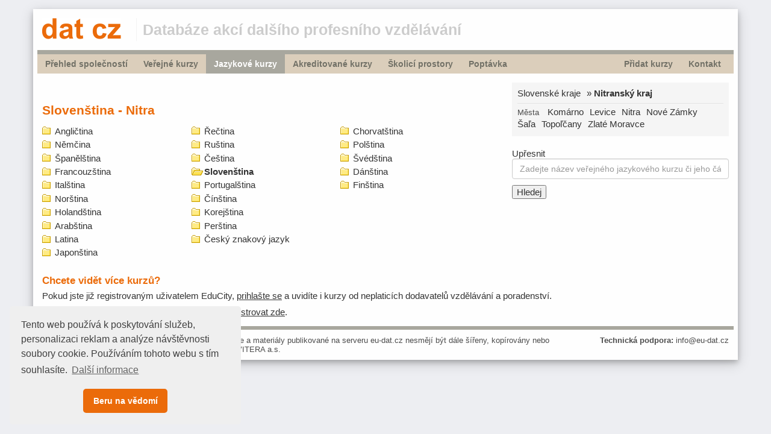

--- FILE ---
content_type: text/html;charset=UTF-8
request_url: https://www.eu-dat.cz/jazykove-kurzy/slovenstina-208?from=1&l=nitra&region=SK023
body_size: 15717
content:
<!DOCTYPE html> <html lang="cs"> <head> <title>Ve&#345;ejn&#233; jazykov&#233; kurzy | EU DAT.cz</title> <meta name="viewport" content="width=device-width, initial-scale=1, shrink-to-fit=no"> <meta charset="utf-8"> <meta http-equiv="X-UA-Compatible" content="IE=edge"> <meta name="robots" content="index, follow"> <meta name="author" content="(c) 2026 IVITERA a.s."> <meta name="copyright" content="(c) 2026 IVITERA a.s."> <link rel="shortcut icon" href="/favicon.ico"> <meta name="theme-color" content="#EB6B0A"> <link rel="stylesheet" href="/static/css/libraries/fontawesome4/font-awesome.min.css" media="all"> <link rel="stylesheet" href="/project-less.css?v=87198ec541&s=EcEudatLanguageCourses" media="all"> <script type="text/javascript" src="/project-scripts.js?v=87198ec541&s=EcEudatLanguageCourses"></script> <script type="text/javascript">function phpads_deliverActiveX(a){document.write(a)};</script> <meta name="google-site-verification" content="s6KYhx_l3Dw7pFSXg_0PUCkw4me1b_aHK0lh64-YQTA"> <script async src="https://www.googletagmanager.com/gtag/js"></script> <script>window.dataLayer=window.dataLayer||[];function gtag(){dataLayer.push(arguments)}gtag("js",new Date());gtag("config","AW-1071458108");gtag("config","G-45NZW35XTZ");</script> </head> <body> <div id="page" class="container"> <div id="header"> <div id="logo"> <a href="https://www.eu-dat.cz/"> <img src="/static/educity/images/eudat/logo-eudat.png" alt="eu-dat.cz"> </a> <span id="claim" class="hidden-xs">Databáze akcí dalšího profesního vzdělávání</span> <div class="clearfix"></div> </div> <div id="main-menu"> <div class="hidden-xs"> <ul> <li class=""><a href="https://www.eu-dat.cz/firmy">P&#345;ehled spole&#269;nost&#237;</a></li> <li class=""><a href="https://www.eu-dat.cz/kurzy">Ve&#345;ejn&#233; kurzy</a></li> <li class=" active"><a href="https://www.eu-dat.cz/jazykove-kurzy">Jazykov&#233; kurzy</a></li> <li class=""><a href="https://www.eu-dat.cz/akreditovane-kurzy">Akreditovan&#233; kurzy</a></li> <li class=""><a href="https://www.meetings.cz/">&#352;kolic&#237; prostory</a></li> <li class=""><a href="https://www.eu-dat.cz/poptavka">Popt&#225;vka</a></li> <li class="menu-item-right"><a href="https://www.eu-dat.cz/kontakt">Kontakt</a></li> <li class="menu-item-right"><a href="https://www.eu-dat.cz/inzerce">P&#345;idat kurzy</a></li> </ul> </div> <div class="visible-xs-block"> <div class="dropdown"> <a href="javascript:;" class="dropdown-toggle" type="button" id="menu-mobile-bar" data-toggle="dropdown" aria-haspopup="true" aria-expanded="true">Nabídka<i class="fa fa-bars pull-right"></i></a> <ul class="dropdown-menu dropdown-menu-right" aria-labelledby="menu-mobile-bar"> <li class=""><a href="https://www.eu-dat.cz/firmy">P&#345;ehled spole&#269;nost&#237;</a></li> <li class=""><a href="https://www.eu-dat.cz/kurzy">Ve&#345;ejn&#233; kurzy</a></li> <li class=" active"><a href="https://www.eu-dat.cz/jazykove-kurzy">Jazykov&#233; kurzy</a></li> <li class=""><a href="https://www.eu-dat.cz/akreditovane-kurzy">Akreditovan&#233; kurzy</a></li> <li class=""><a href="https://www.meetings.cz/">&#352;kolic&#237; prostory</a></li> <li class=""><a href="https://www.eu-dat.cz/poptavka">Popt&#225;vka</a></li> <li class="menu-item-right"><a href="https://www.eu-dat.cz/kontakt">Kontakt</a></li> <li class="menu-item-right"><a href="https://www.eu-dat.cz/inzerce">P&#345;idat kurzy</a></li> </ul> </div> </div> <div class="clearfix"></div> </div> </div> <div id="content"> <div class="row"> <div class="col-sm-8"> <div class="banner hidden-print"> <div class="border"> <div class="advertisement">Reklama</div> </div> <div class="banner-inner"><div> <script type='text/javascript'>if(!document.phpAds_used){document.phpAds_used=","}phpAds_random=new String(Math.random());phpAds_random=phpAds_random.substring(2,11);document.write("<script language='JavaScript' type='text/javascript' src='");document.write("//www.educity.cz/promotion/adjs.php?n="+phpAds_random);document.write("&amp;what=zone:21&amp;target=_blank");document.write("&amp;exclude="+document.phpAds_used);if(document.referrer){document.write("&amp;referer="+escape(document.referrer))}document.write("'><\/script>");</script><noscript><a href='//www.educity.cz/promotion/adclick.php?n=aa3e6248' target='_blank'><img src='//www.educity.cz/promotion/adview.php?what=zone::21&amp;n=aa3e6248' border='0' alt='Reklama'></a></noscript> </div></div> </div> <div class="clearfix"></div> <div class="courses-menu"> <h1 class="course " title="Ve&#345;ejn&#233; jazykov&#233; kurzy - Sloven&#353;tina">Sloven&#353;tina - Nitra</h1> <div class="clear"></div> </div> <div class="courses-topics"> <ul class="list-topics lime languages"> <li class="list-column"> <ul> <li class="list-item"><strong><a href="https://www.eu-dat.cz/jazykove-kurzy/anglictina-200?region=SK023" title="Angličtina" rel="section">Angličtina</a></strong></li> <li class="list-item"><strong><a href="https://www.eu-dat.cz/jazykove-kurzy/nemcina-201?region=SK023" title="Němčina" rel="section">Němčina</a></strong></li> <li class="list-item"><strong><a href="https://www.eu-dat.cz/jazykove-kurzy/spanelstina-202?region=SK023" title="Španělština" rel="section">Španělština</a></strong></li> <li class="list-item"><strong><a href="https://www.eu-dat.cz/jazykove-kurzy/francouzstina-203?region=SK023" title="Francouzština" rel="section">Francouzština</a></strong></li> <li class="list-item"><strong><a href="https://www.eu-dat.cz/jazykove-kurzy/italstina-204?region=SK023" title="Italština" rel="section">Italština</a></strong></li> </ul> </li> <li class="list-column"> <ul> <li class="list-item"><strong><a href="https://www.eu-dat.cz/jazykove-kurzy/rectina-205?region=SK023" title="Řečtina" rel="section">Řečtina</a></strong></li> <li class="list-item"><strong><a href="https://www.eu-dat.cz/jazykove-kurzy/rustina-206?region=SK023" title="Ruština" rel="section">Ruština</a></strong></li> <li class="list-item"><strong><a href="https://www.eu-dat.cz/jazykove-kurzy/cestina-207?region=SK023" title="Čeština" rel="section">Čeština</a></strong></li> <li class="list-item selected"><strong><a href="https://www.eu-dat.cz/jazykove-kurzy/slovenstina-208?region=SK023" title="Slovenština">Slovenština</a></strong></li> <li class="list-item"><strong><a href="https://www.eu-dat.cz/jazykove-kurzy/portugalstina-209?region=SK023" title="Portugalština" rel="section">Portugalština</a></strong></li> </ul> </li> <li class="list-column"> <ul> <li class="list-item"><strong><a href="https://www.eu-dat.cz/jazykove-kurzy/chorvatstina-210?region=SK023" title="Chorvatština" rel="section">Chorvatština</a></strong></li> <li class="list-item"><strong><a href="https://www.eu-dat.cz/jazykove-kurzy/polstina-211?region=SK023" title="Polština" rel="section">Polština</a></strong></li> <li class="list-item"><strong><a href="https://www.eu-dat.cz/jazykove-kurzy/svedstina-212?region=SK023" title="Švédština" rel="section">Švédština</a></strong></li> <li class="list-item"><strong><a href="https://www.eu-dat.cz/jazykove-kurzy/danstina-213?region=SK023" title="Dánština" rel="section">Dánština</a></strong></li> <li class="list-item"><strong><a href="https://www.eu-dat.cz/jazykove-kurzy/finstina-214?region=SK023" title="Finština" rel="section">Finština</a></strong></li> </ul> </li> <li class="list-column"> <ul> <li class="list-item"><strong><a href="https://www.eu-dat.cz/jazykove-kurzy/norstina-215?region=SK023" title="Norština" rel="section">Norština</a></strong></li> <li class="list-item"><strong><a href="https://www.eu-dat.cz/jazykove-kurzy/holandstina-216?region=SK023" title="Holandština" rel="section">Holandština</a></strong></li> <li class="list-item"><strong><a href="https://www.eu-dat.cz/jazykove-kurzy/arabstina-217?region=SK023" title="Arabština" rel="section">Arabština</a></strong></li> <li class="list-item"><strong><a href="https://www.eu-dat.cz/jazykove-kurzy/latina-218?region=SK023" title="Latina" rel="section">Latina</a></strong></li> <li class="list-item"><strong><a href="https://www.eu-dat.cz/jazykove-kurzy/japonstina-219?region=SK023" title="Japonština" rel="section">Japonština</a></strong></li> </ul> </li> <li class="list-column"> <ul> <li class="list-item"><strong><a href="https://www.eu-dat.cz/jazykove-kurzy/cinstina-220?region=SK023" title="Čínština" rel="section">Čínština</a></strong></li> <li class="list-item"><strong><a href="https://www.eu-dat.cz/jazykove-kurzy/korejstina-221?region=SK023" title="Korejština" rel="section">Korejština</a></strong></li> <li class="list-item"><strong><a href="https://www.eu-dat.cz/jazykove-kurzy/perstina-222?region=SK023" title="Perština" rel="section">Perština</a></strong></li> <li class="list-item absolute"><strong><a href="https://www.eu-dat.cz/jazykove-kurzy/cesky-znakovy-jazyk-223?region=SK023" title="Český znakový jazyk" rel="section">Český znakový jazyk</a></strong></li> </ul> </li> </ul> </div> <div class="clearfix"></div> </div> <div class="col-sm-4"> <div class="well well-sm"> <div id="regionsSelector"> <div class="grey"> <b class="corner"><b class="corner1"><b></b></b><b class="corner2"><b></b></b><b class="corner3"></b><b class="corner4"></b><b class="corner5"></b></b> <div class="body"> <div class="scheduled"> <div class="tabs"> <a href="/jazykove-kurzy/slovenstina-208?from=1&amp;l=slovenska-republika&amp;region=SK#regionsSelector" class="active">Slovensk&#233; kraje</a> <span class="arrow">&#187;</span> <strong title="">Nitransk&#253; kraj</strong> </div> <div class="line"></div> <div class="regionsList"> <span class="label">Města</span> <a href="/jazykove-kurzy/slovenstina-208?from=1&amp;l=komarno&amp;region=SK0231#regionsSelector" title="Kom&#225;rno">Kom&#225;rno</a> <a href="/jazykove-kurzy/slovenstina-208?from=1&amp;l=levice&amp;region=SK0232#regionsSelector" title="Levice">Levice</a> <a href="/jazykove-kurzy/slovenstina-208?from=1&amp;l=nitra&amp;region=SK0233#regionsSelector" title="Nitra">Nitra</a> <a href="/jazykove-kurzy/slovenstina-208?from=1&amp;l=nove-zamky&amp;region=SK0234#regionsSelector" title="Nov&#233; Z&#225;mky">Nov&#233; Z&#225;mky</a> <a href="/jazykove-kurzy/slovenstina-208?from=1&amp;l=sala&amp;region=SK0235#regionsSelector" title="&#352;a&#318;a">&#352;a&#318;a</a> <a href="/jazykove-kurzy/slovenstina-208?from=1&amp;l=topolcany&amp;region=SK0236#regionsSelector" title="Topo&#318;&#269;any">Topo&#318;&#269;any</a> <a href="/jazykove-kurzy/slovenstina-208?from=1&amp;l=zlate-moravce&amp;region=SK0237#regionsSelector" title="Zlat&#233; Moravce">Zlat&#233; Moravce</a> </div> </div> <div class="clear"></div> </div> <b class="corner"><b class="corner5"></b><b class="corner4"></b><b class="corner3"></b><b class="corner2"><b></b></b><b class="corner1"><b></b></b></b> </div> </div> </div> <div class="courses-selector"> <script src="/static/educity/js/libraries/jquery.selectbox.js" type="text/javascript"></script> <script src="/static/educity/js/libraries/jquery.suggest.js" type="text/javascript"></script> <script src="/static/educity/js/libraries/jquery.toChecklist.js" type="text/javascript"></script> <script type="text/javascript">companiesTree=[{id:3326630,name:"EDU Trainings s.r.o."},{id:404654,name:"EF Education First s.r.o."},{id:131310,name:"EMPIRE the Know-How Institute"},{id:400,name:"Ing. Mária Václavíková - Obchodní institut"},{id:476982,name:"International House Bratislava, s.r.o."},{id:684,name:"Jazyková škola LITE - držitel osmi ocenění Czech Superbrands (2017-2024)"},{id:726,name:"Jazyková škola Polyglot"},{id:1354016,name:"Jazykové centrum Correct, s.r.o."},{id:85917,name:"Jintes CB s.r.o"},{id:4002391,name:"Moulies s.r.o. - kurzyproradost.cz"},{id:55947,name:"Orange Academy s.r.o."},{id:56153,name:"TRIGON CELOŽIVOTNÍ VZDĚLÁVÁNÍ, s.r.o."}];json={enums:'{"languages":[{"0":"česky"},{"1":"anglicky"},{"2":"německy"},{"3":"francouzsky"},{"4":"španělsky"},{"5":"slovensky"},{"6":"chorvatsky"},{"7":"holandsky"},{"8":"italsky"},{"9":"rusky"},{"10":"finsky"},{"11":"řecky"},{"12":"polsky"},{"13":"portugalsky"},{"14":"švédsky"},{"15":"čínsky"},{"16":"arabsky"},{"17":"japonsky"},{"18":"maďarsky"},{"19":"rumunsky"},{"20":"norsky"},{"21":"turecky"},{"22":"korejsky"}],"training-types":[{"0":"kurz"},{"1":"konference"},{"2":"prezentace"},{"3":"příprava na certifikační zkoušku"},{"4":"seminář"},{"5":"workshop"},{"6":"e-kurz"},{"7":"mentoring"},{"8":"koučink"},{"9":"studium"},{"10":"zkouška odborné způsobilosti"},{"11":"vyplnění dotazníku"}],"districts":[{"24":"ONLINE"},{"0":"Praha"},{"1":"Jihočeský kraj"},{"2":"Jihomoravský kraj"},{"3":"Karlovarský kraj"},{"5":"Královéhradecký kraj"},{"6":"Liberecký kraj"},{"7":"Moravskoslezský kraj"},{"8":"Olomoucký kraj"},{"9":"Pardubický kraj"},{"10":"Plzeňský kraj"},{"11":"Středočeský kraj"},{"12":"Ústecký kraj"},{"4":"Vysočina"},{"13":"Zlínský kraj"},{"14":"Bratislava"},{"16":"Banskobystrický kraj"},{"17":"Bratislavský kraj"},{"18":"Košický kraj"},{"19":"Nitranský kraj"},{"20":"Prešovský kraj"},{"21":"Trenčínský kraj"},{"22":"Trnavský kraj"},{"23":"Žilinský kraj"},{"15":"Zahraničí"}],"lc-focus":[{"-1":"--- nezadáno ---"},{"252838":"stavebnictví, strojírenství"},{"252839":"medicína a zdravotnictví"},{"252840":"biologie, chemie, fyzika"},{"252842":"zemědělství, životní prostředí"},{"252843":"geologie a zeměpis"},{"252844":"ostatní přírodní vědy a technické obory"},{"252845":"tlumočnictví, překladatelsví, jazykové lektorství"},{"252846":"literatura, poezie"},{"252847":"právo, politika, diplomacie"},{"252848":"filosofie, psychologie, sociologie"},{"252850":"obchod, finance, marketing, management"},{"252851":"doprava, cestovní ruch, pohostinství"},{"252852":"ostatní společenské a humanitní vědy a obory"},{"252853":"armáda a bezpečnost"},{"254380":"matematika, informační technologie, počítače"},{"2265801":"všeobecné"}],"lc-level":[{"252823":"začátečníci (A1)"},{"1584027":"falešní začátečníci (A1/A2)"},{"639456":"základní dorozumění (A2)"},{"252824":"mírně pokročilí (B1)"},{"252825":"středně pokročilí (B2)"},{"252826":"pokročilí (C1)"},{"639455":"velmi pokročilí (C2)"}],"lc-content":[{"252830":"všeobecný jazykový kurz"},{"252831":"Kurz připravující k jazykové zkoušce"},{"252832":"Verbální komunikace (konverzace), udržovací kurz"},{"252833":"Příprava k maturitě, k přijímacím zkouškám"},{"252834":"Pomaturitní studium"},{"252835":"Rekvalifikační kurz"},{"252836":"Doučování"},{"252837":"Kurz gramatiky"}]}',tree:'[{"id":268,"name":"Veřejné kurzy","children":[{"id":35,"name":"Manažerské kurzy","children":[{"id":3496,"name":"Vedení, plánování a rozhodování"},{"id":26095,"name":"Manažerské dovednosti (soft skills)"},{"id":3505,"name":"Řízení podniku a strategické plánování"},{"id":3501,"name":"Stresový management"},{"id":3502,"name":"Časový management"},{"id":259911,"name":"Koučink a mentoring"},{"id":436070,"name":"Akademie pro manažery a personalisty"},{"id":99473,"name":"Podpora managementu - asistenti, sekretářky"},{"id":4214214,"name":"Facility management"},{"id":4270228,"name":"Management udržitelnosti"},{"id":4270229,"name":"Krizové řízení"}]},{"id":3506,"name":"Projektové řízení"},{"id":926991,"name":"Business analýza"},{"id":39,"name":"Počítačové a IT kurzy","children":[{"id":1560,"name":"Microsoft","children":[{"id":1544,"name":"MS Windows"},{"id":1551,"name":"MS Windows 98/ME"},{"id":1553,"name":"MS Windows NT"},{"id":1547,"name":"MS Windows 2000"},{"id":1552,"name":"MS Windows XP"},{"id":517116,"name":"MS Windows Vista"},{"id":989545,"name":"MS Windows 7"},{"id":1506376,"name":"MS Windows 8"},{"id":2589529,"name":"MS Windows 10"},{"id":4370224,"name":"MS Windows 11"},{"id":3587969,"name":"Microsoft 365"},{"id":4370234,"name":"Microsoft Teams"},{"id":745113,"name":"MS Windows Mobile"},{"id":745112,"name":"MS Exchange Server"},{"id":113967,"name":"MS Windows Server 2003"},{"id":479485,"name":"MS Windows Server 2008"},{"id":1677253,"name":"MS Windows Server 2012"},{"id":2802180,"name":"MS Windows Server 2016"},{"id":3630024,"name":"MS Windows Server 2019"},{"id":725146,"name":"MS SQL Server 2005"},{"id":629247,"name":"MS SQL Server 2008"},{"id":2625325,"name":"MS SQL Server 2012"},{"id":2757820,"name":"MS SQL Server 2014"},{"id":3633993,"name":"Microsoft SQL Server"},{"id":3633992,"name":"Microsoft ISS"},{"id":3633995,"name":"Microsoft PowerShell"},{"id":1028620,"name":"MS SharePoint"},{"id":1028621,"name":"MS Office Communications Server"},{"id":665779,"name":"MS Windows Embedded Systems"},{"id":1540,"name":"MS BackOffice, .NET"},{"id":1549,"name":"MS školení pro partnery"},{"id":1550,"name":"MS Technologická odpoledne"}]},{"id":1554,"name":"Hewlett-Packard","children":[{"id":4154659,"name":"HPE GreenLake"},{"id":4154658,"name":"HPE Networking"},{"id":4154657,"name":"HPE NonStop"},{"id":4154656,"name":"Data and Analytics"},{"id":439223,"name":"HPE Storage"},{"id":439253,"name":"HPE Servers and Converged System"},{"id":439217,"name":"HP Software (OpenView)"},{"id":926990,"name":"Data Center"},{"id":439219,"name":"HP-UX"},{"id":439221,"name":"HP Tru64 UNIX"},{"id":439222,"name":"HP OpenVMS"},{"id":901647,"name":"HP ProCurve"},{"id":901648,"name":"EDS"},{"id":509114,"name":"HP Training"},{"id":926992,"name":"Service Oriented Architecture (SOA)"}]},{"id":1538,"name":"Oracle","children":[{"id":4144720,"name":"Jazyky v databázovém prostředí Oracle 12c"},{"id":540100,"name":"Jazyky v databázovém prostředí Oracle 11g"},{"id":404369,"name":"Jazyky v databázovém prostředí Oracle 10g"},{"id":404388,"name":"Jazyky v databázovém prostředí Oracle 9i"},{"id":404381,"name":"Aplikace Oracle R11i"},{"id":540114,"name":"Aplikace Oracle R12"},{"id":404379,"name":"Bezpečnost a řízení identit"},{"id":404378,"name":"Internet - AS, Portal"},{"id":404377,"name":"Service Oriented Architecture"},{"id":404373,"name":"Java, XML"},{"id":404372,"name":"Oracle Developer Suite  - Vývojové nástroje"},{"id":404371,"name":"Databázový server Oracle 9i"},{"id":404370,"name":"Databázový server Oracle 10g"},{"id":540103,"name":"Databázový server Oracle 11g"},{"id":4144721,"name":"Databázový server Oracle 12c"},{"id":4370227,"name":"Databázový server Oracle 19c"},{"id":4370228,"name":"Databázový server Oracle 23ai"},{"id":540145,"name":"Oracle Enterprise Linux"},{"id":1576115,"name":"Solaris"},{"id":4370232,"name":"Oracle E-Business Suite"},{"id":1957435,"name":"Oracle"}]},{"id":710849,"name":"IBM","children":[{"id":697794,"name":"AS/400 (iSeries, System i)"},{"id":697796,"name":"Databáze DB2"},{"id":1546,"name":"Lotus"},{"id":698093,"name":"Informix"},{"id":698096,"name":"AIX"},{"id":708466,"name":"IBM Mainframe - System z"},{"id":698100,"name":"IBM Storage"},{"id":708460,"name":"IBM WebSphere"},{"id":1453039,"name":"IBM Unica"},{"id":698101,"name":"FileNet"},{"id":708462,"name":"Content Management"},{"id":725162,"name":"Tivoli"},{"id":725163,"name":"Rational"},{"id":1049281,"name":"InfoSphere"},{"id":1049283,"name":"Cognos"},{"id":22784,"name":"kurzy IBM"}]},{"id":551111,"name":"Kancelářský software","children":[{"id":69706,"name":"OpenOffice, LibreOffice"},{"id":1548,"name":"MS Office","children":[{"id":1777087,"name":"Microsoft Access"},{"id":1777084,"name":"Microsoft Excel"},{"id":1781187,"name":"Microsoft InfoPath"},{"id":2408419,"name":"Microsoft OneNote"},{"id":1777082,"name":"Microsoft Outlook"},{"id":3633994,"name":"Microsoft Power BI"},{"id":1777080,"name":"Microsoft PowerPoint"},{"id":1781188,"name":"Microsoft Project"},{"id":1781189,"name":"Microsoft Publisher"},{"id":1781172,"name":"Microsoft Visio"},{"id":1777078,"name":"Microsoft Word"},{"id":4370229,"name":"Microsoft Office 365"},{"id":1777102,"name":"Ostatní kurzy MS Office"}]},{"id":1781179,"name":"Google Docs"},{"id":1536,"name":"Software 602"}]},{"id":1539,"name":"Programování","children":[{"id":1561,"name":"Microsoft"},{"id":1562,"name":"Unix, Linux"},{"id":20304,"name":"Java and J2EE"},{"id":551119,"name":"XML"},{"id":430370,"name":"HTML, XHTML, CSS, JavaScript"},{"id":1563,"name":"Internet"},{"id":1317963,"name":"Android"},{"id":4370231,"name":"Python"},{"id":20446,"name":"Vývoj SW"},{"id":20299,"name":"Analýza a návrh"},{"id":3633987,"name":"DevOps"},{"id":3633989,"name":"ISTQB"},{"id":3633990,"name":"Machine Learning"},{"id":3634015,"name":"SCRUM"},{"id":3816924,"name":"Matlab"},{"id":3816926,"name":"Robotická automatizace procesů"}]},{"id":22739,"name":"Počítačová grafika","children":[{"id":1545,"name":"Adobe"},{"id":1534,"name":"Corel"},{"id":428924,"name":"Kurzy pro webdesignery"},{"id":117734,"name":"Zoner"},{"id":1559,"name":"CAD"},{"id":816497,"name":"GIMP"},{"id":4470147,"name":"Canva"},{"id":3257054,"name":"Affinity"},{"id":63712,"name":"CAx systém CATIA V5"},{"id":552786,"name":"2D grafika"},{"id":24451,"name":"Design a 3D modelování"},{"id":115526,"name":"Tisk a typografie"},{"id":1556,"name":"Digitální fotografie a video"}]},{"id":111425,"name":"Podnikové informační systémy","children":[{"id":551831,"name":"CRM"},{"id":623201,"name":"Microsoft Dynamics"},{"id":48554,"name":"SAS"},{"id":20448,"name":"Storage & SAN"},{"id":4370233,"name":"Salesforce"},{"id":20239,"name":"SPSS"},{"id":404368,"name":"JD Edwards"},{"id":404367,"name":"Siebel"},{"id":437778,"name":"Citrix"},{"id":1668129,"name":"Notia Business Server"},{"id":3633988,"name":"IMDS"},{"id":4214215,"name":"CAFM"},{"id":4444758,"name":"Tableau"}]},{"id":551117,"name":"Počítačové sítě","children":[{"id":3622102,"name":"CompTIA"},{"id":551118,"name":"Správa sítí"},{"id":1543,"name":"Bezpečnost informačních systémů"},{"id":20447,"name":"Datové komunikace"},{"id":1542,"name":"Novell"},{"id":1023333,"name":"Juniper"},{"id":1838341,"name":"Radware"},{"id":1764775,"name":"BlackBerry"},{"id":1246768,"name":"Check Point"},{"id":4268925,"name":"Fortinet"},{"id":1878091,"name":"Blue Coat"},{"id":2372001,"name":"NetApp"},{"id":3622103,"name":"ISECOM"},{"id":4370236,"name":"Mikrotik"},{"id":4344379,"name":"Aruba"},{"id":3622104,"name":"TOGAF"},{"id":3633986,"name":"A10 Networks"},{"id":3633991,"name":"Micro Focus"},{"id":4144722,"name":"Ubiquiti"},{"id":4267260,"name":"Palo Alto Networks"},{"id":4298482,"name":"Veeam"},{"id":3622105,"name":"WiFi"},{"id":3622108,"name":"Service Provider"},{"id":3622109,"name":"Collaboration"},{"id":3622110,"name":"Datová centra"}]},{"id":20241,"name":"Zpracování dat","children":[{"id":22729,"name":"Databáze"},{"id":20243,"name":"Data mining"},{"id":2760245,"name":"Cloud"},{"id":20242,"name":"Statistika"},{"id":404380,"name":"Business Intelligence a Data Warehousing"},{"id":3634020,"name":"Splunk"}]},{"id":551116,"name":"Virtualizace","children":[{"id":437782,"name":"VMware"},{"id":816494,"name":"SoftGrid"},{"id":1021677,"name":"Microsoft Hyper-V a System Center Virtual Machine Manager"},{"id":3995210,"name":"Kubernetes"}]},{"id":66319,"name":"SAP"},{"id":1535,"name":"Internet"},{"id":1028630,"name":"Základy práce na PC"},{"id":3633996,"name":"Open Source"},{"id":1537,"name":"Unix"},{"id":1541,"name":"Linux"},{"id":1359598,"name":"Apple"},{"id":745089,"name":"Mac OS X"},{"id":1294068,"name":"Google"},{"id":3634000,"name":"Red Hat"},{"id":3925530,"name":"SUSE"},{"id":4289650,"name":"Dell Technologies"},{"id":1555,"name":"Sun"},{"id":986513,"name":"Sybase"},{"id":1050454,"name":"Symantec"},{"id":2372000,"name":"F5"},{"id":439216,"name":"Cisco"},{"id":4370230,"name":"Raspberry"},{"id":3622101,"name":"AWS"},{"id":3622106,"name":"Cybersecurity"},{"id":2406721,"name":"Lenovo"},{"id":1669739,"name":"Teradata"},{"id":3630025,"name":"Apache"},{"id":4370225,"name":"Arduino"},{"id":20300,"name":"Servery, middleware a PC hardware"},{"id":647269,"name":"Zálohování a archivace"},{"id":3777934,"name":"Virtuální realita"},{"id":435806,"name":"Enterprise Architecture"},{"id":2830,"name":"Prezentace IT řešení"},{"id":78763,"name":"Řízení IT služeb - ITIL/ITSM"},{"id":20308,"name":"Řízení změn a konfigurací"},{"id":20309,"name":"Testování a řízení kvality"},{"id":4268924,"name":"AI / Umělá inteligence"},{"id":4370226,"name":"3D tisk"},{"id":2109000,"name":"Interaktivní tabule"},{"id":1558,"name":"Speciální vzdělávací programy"}]},{"id":551201,"name":"Komunikační a prezentační dovednosti","children":[{"id":3510,"name":"Komunikace"},{"id":26005,"name":"Prezentační techniky"},{"id":210682,"name":"Žurnalistika, informace"}]},{"id":36,"name":"Obchod a prodejní dovednosti","children":[{"id":22625,"name":"Obchodní dovednosti"},{"id":46168,"name":"Logistika"},{"id":329888,"name":"Nákup"},{"id":22623,"name":"Zahraniční obchod"},{"id":3776715,"name":"Obchodník s realitami"}]},{"id":3498,"name":"Personalistika a osobnostní rozvoj","children":[{"id":3500,"name":"Personální strategie a politika"},{"id":3499,"name":"Rozvoj a vzdělávání"},{"id":3504,"name":"Hodnocení a odměňování"},{"id":1077879,"name":"Výběr zaměstnanců"},{"id":64650,"name":"Počítačové aplikace pro personalisty"},{"id":2614832,"name":"Trénink mozku"},{"id":4357310,"name":"Psychodiagnostika"}]},{"id":41,"name":"Konference a veletrhy","children":[{"id":1621445,"name":"Daně a účetnictví"},{"id":1621444,"name":"Energetika a utility"},{"id":1621451,"name":"Finance a bankovnictví"},{"id":1621447,"name":"IT a telekomunikace"},{"id":1621460,"name":"Komunikace a prezentace"},{"id":1621448,"name":"Marketing a PR"},{"id":1621446,"name":"Management"},{"id":1621457,"name":"Obchod a prodej"},{"id":1621442,"name":"Personalistika a osobnostní rozvoj"},{"id":1621467,"name":"Právo a legislativa"},{"id":1621474,"name":"Sport, umění a ostatní"},{"id":1621458,"name":"Stavebnictví a nemovitosti"},{"id":1621465,"name":"Školství a sociální oblast"},{"id":1621468,"name":"Technické"},{"id":1621470,"name":"Zdravotnictví, farmacie"}]},{"id":551202,"name":"Marketingové kurzy","children":[{"id":3509,"name":"Marketing"},{"id":430371,"name":"Reklama a marketing na internetu"},{"id":20240,"name":"Marketingový výzkum"}]},{"id":37,"name":"Účetní a daňové kurzy","children":[{"id":2833,"name":"Daně"},{"id":2834,"name":"Účetnictví obecně"},{"id":2831,"name":"IT řešení"}]},{"id":551203,"name":"Finanční kurzy","children":[{"id":2835,"name":"Finance a bankovnictví"},{"id":23535,"name":"Administrativa"},{"id":22997,"name":"Audit"},{"id":3828,"name":"Cla"},{"id":26107,"name":"Controlling"},{"id":3829,"name":"Mzdy, sociální a zdravotní pojištění"}]},{"id":740602,"name":"Pomaturitní studium"},{"id":551204,"name":"MBA a BBA programy","children":[{"id":3648,"name":"MBA programy"},{"id":634547,"name":"BBA programy"}]},{"id":551205,"name":"Systémy řízení a ISO","children":[{"id":3507,"name":"Řízení výroby a jakosti"},{"id":4100,"name":"Kvalita, EMS"},{"id":119702,"name":"Laboratoře"},{"id":3980,"name":"Metrologie"},{"id":3471471,"name":"Zdravotnické prostředky"},{"id":3471473,"name":"Bezpečnost informací"},{"id":3471474,"name":"Správná výrobní praxe"},{"id":3471475,"name":"HACCP a potravinářství"},{"id":3471477,"name":"Kontrolní laboratoře SÚKL"}]},{"id":287,"name":"Rekvalifikace, Rekvalifikační kurzy"},{"id":286,"name":"Právo a legislativa","children":[{"id":3824,"name":"Občanské právo"},{"id":3503,"name":"Obchodní právo"},{"id":3508,"name":"Pracovní právo"},{"id":3825,"name":"Procesní právo"},{"id":3826,"name":"Trestní právo"},{"id":3823,"name":"Evropské právo"},{"id":3471470,"name":"Ochrana osobních údajů"},{"id":3827,"name":"Další právní normy"},{"id":210672,"name":"Soudnictví"},{"id":3822,"name":"Veřejná správa"},{"id":24449,"name":"Nezisková sféra"},{"id":2131424,"name":"Životní prostředí"},{"id":119703,"name":"Potravinářství"}]},{"id":1505046,"name":"Bezpečnostní kurzy","children":[{"id":1505056,"name":"Bezpečnostní management"},{"id":1505053,"name":"Krizové řízení"},{"id":1505051,"name":"Protikorupční program"},{"id":1505049,"name":"Zkoušky dílčí kvalifikace"},{"id":4017,"name":"BOZP"},{"id":4034,"name":"Požární ochrana a ekologie"},{"id":1505048,"name":"Speciální bezpečnost"}]},{"id":3830,"name":"Technické kurzy","children":[{"id":531431,"name":"Telekomunikace"},{"id":214378,"name":"Telekomunikace-duplicit#214378"},{"id":210652,"name":"Doprava"},{"id":3831,"name":"Stavebnictví, architektura"},{"id":44092,"name":"Strojírenství"},{"id":4477,"name":"Elektro a energetika"},{"id":122771,"name":"Vodní hospodářství"},{"id":4231832,"name":"Fotovoltaika"},{"id":210654,"name":"Důlní průmysl"},{"id":2131425,"name":"Odpadové hospodářství"},{"id":210660,"name":"Chemický průmysl"},{"id":4478,"name":"Plyn"},{"id":22198,"name":"Svařování"},{"id":210656,"name":"Zpracovatelský průmysl"},{"id":24139,"name":"Školení řidičů"}]},{"id":551206,"name":"Školství, zdravotnictví a sociální oblast","children":[{"id":626959,"name":"Studium v zahraničí"},{"id":24450,"name":"Zdravotnictví"},{"id":50612,"name":"Školství a pedagogika"},{"id":2999232,"name":"Sociální oblast"},{"id":1322601,"name":"Přípravné kurzy"},{"id":116026,"name":"Univerzita třetího věku"},{"id":210912,"name":"Vědy"},{"id":69004,"name":"Psychologie a příbuzné vědy"},{"id":95446,"name":"Filosofie"},{"id":210664,"name":"Přírodní vědy"},{"id":210677,"name":"Humanitní vědy"},{"id":210681,"name":"Hospodářské vědy"},{"id":210668,"name":"Matematika, fyzika, statistika"}]},{"id":40,"name":"Sport, umění a ostatní kurzy","children":[{"id":1557,"name":"Kurzy on-line ve virtuální učebně"},{"id":210911,"name":"Služby"},{"id":80230,"name":"Styl a vizáž"},{"id":22622,"name":"Cestovní ruch a služby"},{"id":94138,"name":"Gastronomie, pohostinství"},{"id":122412,"name":"Ochrana osob a majetku"},{"id":84813,"name":"Kartografie"},{"id":24550,"name":"Evropská unie"},{"id":53179,"name":"Proces akreditace"},{"id":438040,"name":"Ochrana životního prostředí"},{"id":73288,"name":"Zoologie a veterina"},{"id":84805,"name":"Zemědělství, lesnictví, rybářství"},{"id":1337693,"name":"Bojové kurzy, sebeobrana","children":[{"id":1337858,"name":"Sebeobrana"},{"id":1337861,"name":"Kung-fu"},{"id":1337891,"name":"Karate"},{"id":1337914,"name":"Aikido"},{"id":1337897,"name":"Taekwon-Do"},{"id":1337901,"name":"Kick-Box"},{"id":1337905,"name":"Thai Box"},{"id":1337907,"name":"Box"},{"id":1337915,"name":"Judo"},{"id":1337916,"name":"Musado"},{"id":1337918,"name":"Tai chi"},{"id":1337922,"name":"Chi kung"}]},{"id":1339914,"name":"Taneční kurzy","children":[{"id":1339973,"name":"Zumba"},{"id":1339917,"name":"Standardní tance"},{"id":1339926,"name":"Taneční"},{"id":1339919,"name":"Latinskoamerické tance"},{"id":1339921,"name":"Salsa"},{"id":1339924,"name":"Samba"},{"id":1339927,"name":"Tango"},{"id":1339928,"name":"Aerobic"},{"id":1339951,"name":"Balet"},{"id":1339941,"name":"Break dance"},{"id":1339943,"name":"Disco dance"},{"id":1339944,"name":"Flamenco"},{"id":1339949,"name":"Flirt dance"},{"id":1339957,"name":"Moderna"},{"id":1339959,"name":"Orientální tance"},{"id":1339961,"name":"Step"},{"id":1339963,"name":"Street dance"}]},{"id":73622,"name":"Sportovní aktivity"},{"id":82531,"name":"Umělecké kurzy"},{"id":44388,"name":"Lidová řemesla"},{"id":22755,"name":"Kurzy pro mládež"},{"id":210689,"name":"Speciální vzdělávací programy"},{"id":348541,"name":"ostatní kurzy - nezařazené"}]},{"id":2489729,"name":"Vysokoškolské studium","children":[{"id":2535971,"name":"Dny otevřených dveří"},{"id":2535964,"name":"Bakalářské studium","children":[{"id":2535986,"name":"Ekonomika a management"},{"id":2535985,"name":"Technická studia"},{"id":2535984,"name":"Informatika"},{"id":2535983,"name":"Právo a veřejná správa"},{"id":2535982,"name":"Pedagogika a sport"},{"id":2535981,"name":"Přírodovědná studia"},{"id":2535980,"name":"Humanitní studia"},{"id":2535978,"name":"Zdravotnická studia"},{"id":2535977,"name":"Kulturní a umělecká studia"},{"id":2535976,"name":"Zemědělská studia"}]},{"id":2535963,"name":"Magisterské studium","children":[{"id":2535996,"name":"Ekonomika a management"},{"id":2535995,"name":"Technická studia"},{"id":2535994,"name":"Informatika"},{"id":2535993,"name":"Právo a veřejná správa"},{"id":2535992,"name":"Pedagogika a sport"},{"id":2535991,"name":"Přírodovědná studia"},{"id":2535990,"name":"Humanitní studia"},{"id":2535989,"name":"Zdravotnická studia"},{"id":2535988,"name":"Kulturní a umělecká studia"},{"id":2535987,"name":"Zemědělská studia"}]},{"id":2535962,"name":"Doktorské studium"}]},{"id":825928,"name":"Školení interních lektorů"},{"id":4007134,"name":"Kurzy pro radost"}]},{"id":269,"name":"Kurzy na míru","children":[{"id":270,"name":"Manažerské kurzy"},{"id":2589503,"name":"Projektové řízení"},{"id":271,"name":"Počítačové a IT kurzy"},{"id":284,"name":"Jazykové kurzy","children":[{"id":1006955,"name":"Angličtina"},{"id":1006954,"name":"Němčina"},{"id":1006953,"name":"Španělština"},{"id":1006950,"name":"Francouzština"},{"id":1006949,"name":"Italština"},{"id":1006948,"name":"Řečtina"},{"id":1006946,"name":"Ruština"},{"id":1006943,"name":"Čeština"},{"id":1006941,"name":"Slovenština"},{"id":1006938,"name":"Portugalština"},{"id":1006936,"name":"Chorvatština"},{"id":2441081,"name":"Bosenština"},{"id":2443821,"name":"Slovinština"},{"id":2443822,"name":"Srbština"},{"id":1006934,"name":"Polština"},{"id":1061638,"name":"Maďarština"},{"id":2443809,"name":"Bulharština"},{"id":2443820,"name":"Rumunština"},{"id":2443818,"name":"Litevština"},{"id":1006933,"name":"Švédština"},{"id":1006930,"name":"Dánština"},{"id":1006927,"name":"Finština"},{"id":1006925,"name":"Norština"},{"id":2441100,"name":"Vlámština"},{"id":1006923,"name":"Holandština"},{"id":2441077,"name":"Albánština"},{"id":2441078,"name":"Běloruština"},{"id":2443823,"name":"Turečtina"},{"id":1006921,"name":"Arabština"},{"id":1006920,"name":"Latina"},{"id":1006918,"name":"Japonština"},{"id":1006917,"name":"Čínština"},{"id":2441097,"name":"Tibetština"},{"id":2441098,"name":"Ujgurština"},{"id":2443819,"name":"Mongolština"},{"id":1006915,"name":"Korejština"},{"id":2441079,"name":"Bengálština"},{"id":2441099,"name":"Vietnamština"},{"id":1006914,"name":"Perština"},{"id":1006913,"name":"Český znakový jazyk"}]},{"id":551120,"name":"Komunikační a prezentační dovednosti"},{"id":551121,"name":"Obchodní dovednosti"},{"id":551122,"name":"Personalistika a osobnostní rozvoj"},{"id":281,"name":"Marketingové kurzy"},{"id":282,"name":"Účetní a daňové kurzy"},{"id":551196,"name":"Finanční kurzy"},{"id":551197,"name":"Systémy řízení a ISO"},{"id":22100,"name":"Technické kurzy"},{"id":283,"name":"Právo a legislativa"},{"id":1532198,"name":"Bezpečnostní kurzy"},{"id":47673,"name":"Outdoor a indoor","children":[{"id":401160,"name":"Indoor teambuilding"},{"id":401161,"name":"Outdoor teambuilding"},{"id":401162,"name":"Teamspirit a fun akce"},{"id":401163,"name":"Adrenalinové programy"},{"id":401165,"name":"Firemní zájezdy a expedice"}]},{"id":1341499,"name":"Sport a umění","children":[{"id":1339856,"name":"Bojové kurzy, Sebeobrana"},{"id":1339980,"name":"Taneční kurzy"}]},{"id":285,"name":"Ostatní kurzy"},{"id":825929,"name":"Školení interních lektorů"},{"id":873458,"name":"Překlady a tlumočení"}]},{"id":137111,"name":"Poradenství","children":[{"id":138568,"name":"Finanční","children":[{"id":336583,"name":"Daně a účetnictví"},{"id":336584,"name":"Investice, financování"},{"id":336585,"name":"Dotace"}]},{"id":138567,"name":"Firemní","children":[{"id":336587,"name":"Procesy"},{"id":336586,"name":"Strategie"},{"id":336588,"name":"ISO, certifikace"},{"id":336590,"name":"Marketing"},{"id":336589,"name":"Ekologie"}]},{"id":138566,"name":"Personální","children":[{"id":336593,"name":"Headhunting"},{"id":336592,"name":"Recruitment","children":[{"id":678249,"name":"KP2  Recruitment \\u2013 specialista na obchodní pozice"}]},{"id":336591,"name":"Personální poradenství"}]},{"id":137112,"name":"IT","children":[{"id":336594,"name":"Implementace"},{"id":336595,"name":"LMS"}]}]},{"id":38,"name":"Jazykové kurzy","children":[{"id":4205,"name":"Angličtina"},{"id":4522,"name":"Němčina"},{"id":577349,"name":"Angličtina v SR"},{"id":4206,"name":"Španělština"},{"id":551207,"name":"Jazykové kurzy v zahraničí"},{"id":4523,"name":"Francouzština"},{"id":45998,"name":"Italština"},{"id":545965,"name":"Řečtina"},{"id":22624,"name":"Ruština"},{"id":4524,"name":"Čeština"},{"id":577344,"name":"Slovenština"},{"id":94774,"name":"Portugalština"},{"id":24913,"name":"Chorvatština"},{"id":1195157,"name":"Srbština"},{"id":1195153,"name":"Slovinština"},{"id":2443810,"name":"Bosenština"},{"id":84290,"name":"Polština"},{"id":1195159,"name":"Ukrajinština"},{"id":2443808,"name":"Běloruština"},{"id":2443807,"name":"Albánština"},{"id":94691,"name":"Švédština"},{"id":430295,"name":"Dánština"},{"id":1353187,"name":"Lotyština"},{"id":430299,"name":"Finština"},{"id":612859,"name":"Norština"},{"id":1195137,"name":"Estonština"},{"id":45999,"name":"Nizozemština"},{"id":2443817,"name":"Vlámština"},{"id":1195142,"name":"Katalánština"},{"id":1068592,"name":"Maďarština"},{"id":73192,"name":"Arabština"},{"id":1195143,"name":"Litevština"},{"id":1195135,"name":"Bulharština"},{"id":1195149,"name":"Rumunština"},{"id":1195147,"name":"Moldavština"},{"id":1195144,"name":"Makedonština"},{"id":122032,"name":"Latina"},{"id":1195139,"name":"Hebrejština"},{"id":1195138,"name":"Gruzínština"},{"id":1195158,"name":"Turečtina"},{"id":1745445,"name":"Romština"},{"id":329891,"name":"Japonština"},{"id":2443816,"name":"Vietnamština"},{"id":329892,"name":"Čínština"},{"id":2443812,"name":"Tibetština"},{"id":2443814,"name":"Ujgurština"},{"id":1195148,"name":"Mongolština"},{"id":1195145,"name":"Malajština"},{"id":1195141,"name":"Indonéština"},{"id":2443813,"name":"Bengálština"},{"id":1195140,"name":"Hindština"},{"id":2443815,"name":"Urdština"},{"id":494001,"name":"Korejština"},{"id":216506,"name":"Perština"},{"id":1195155,"name":"Starořečtina"},{"id":1195156,"name":"Staroslověnština"},{"id":62071,"name":"Český znakový jazyk"}]}]'};mapping=[{scheduledToCustom:[{"1505046":"1532198"},{"24450":"null"},{"35":"270"},{"36":"551121"},{"825928":"825929"},{"2489729":"null"},{"37":"282"},{"39":"271"},{"40":"285"},{"551201":"551120"},{"41":"null"},{"3498":"551122"},{"551202":"281"},{"551203":"551196"},{"551204":"null"},{"551205":"551197"},{"551206":"null"},{"740602":"null"},{"3506":"2589503"},{"3830":"22100"},{"286":"283"},{"287":"null"}]},{customToScheduled:[{"825929":"825928"},{"270":"35"},{"271":"39"},{"1532198":"1505046"},{"551196":"551203"},{"22100":"3830"},{"551197":"551205"},{"2589503":"3506"},{"551120":"551201"},{"551121":"36"},{"281":"551202"},{"47673":"null"},{"551122":"3498"},{"282":"37"},{"283":"286"},{"285":"40"}]}];topics=[577344];languageLevel=[];languageContent=[];companies=[];menuitem=208;topicsUrls={"-1":"https://www.eu-dat.cz/jazykove-kurzy","4205":"https://www.eu-dat.cz/jazykove-kurzy/anglictina-200","4522":"https://www.eu-dat.cz/jazykove-kurzy/nemcina-201","4206":"https://www.eu-dat.cz/jazykove-kurzy/spanelstina-202","4523":"https://www.eu-dat.cz/jazykove-kurzy/francouzstina-203","45998":"https://www.eu-dat.cz/jazykove-kurzy/italstina-204","545965":"https://www.eu-dat.cz/jazykove-kurzy/rectina-205","22624":"https://www.eu-dat.cz/jazykove-kurzy/rustina-206","4524":"https://www.eu-dat.cz/jazykove-kurzy/cestina-207","577344":"https://www.eu-dat.cz/jazykove-kurzy/slovenstina-208","94774":"https://www.eu-dat.cz/jazykove-kurzy/portugalstina-209","24913":"https://www.eu-dat.cz/jazykove-kurzy/chorvatstina-210","1195157":"https://www.eu-dat.cz/jazykove-kurzy","1195153":"https://www.eu-dat.cz/jazykove-kurzy","2443810":"https://www.eu-dat.cz/jazykove-kurzy","84290":"https://www.eu-dat.cz/jazykove-kurzy/polstina-211","1195159":"https://www.eu-dat.cz/jazykove-kurzy","2443808":"https://www.eu-dat.cz/jazykove-kurzy","2443807":"https://www.eu-dat.cz/jazykove-kurzy","94691":"https://www.eu-dat.cz/jazykove-kurzy/svedstina-212","430295":"https://www.eu-dat.cz/jazykove-kurzy/danstina-213","1353187":"https://www.eu-dat.cz/jazykove-kurzy","430299":"https://www.eu-dat.cz/jazykove-kurzy/finstina-214","612859":"https://www.eu-dat.cz/jazykove-kurzy/norstina-215","1195137":"https://www.eu-dat.cz/jazykove-kurzy","45999":"https://www.eu-dat.cz/jazykove-kurzy/holandstina-216","2443817":"https://www.eu-dat.cz/jazykove-kurzy","1195142":"https://www.eu-dat.cz/jazykove-kurzy","1068592":"https://www.eu-dat.cz/jazykove-kurzy","73192":"https://www.eu-dat.cz/jazykove-kurzy/arabstina-217","1195143":"https://www.eu-dat.cz/jazykove-kurzy","1195135":"https://www.eu-dat.cz/jazykove-kurzy","1195149":"https://www.eu-dat.cz/jazykove-kurzy","1195147":"https://www.eu-dat.cz/jazykove-kurzy","1195144":"https://www.eu-dat.cz/jazykove-kurzy","122032":"https://www.eu-dat.cz/jazykove-kurzy/latina-218","1195139":"https://www.eu-dat.cz/jazykove-kurzy","1195138":"https://www.eu-dat.cz/jazykove-kurzy","1195158":"https://www.eu-dat.cz/jazykove-kurzy","1745445":"https://www.eu-dat.cz/jazykove-kurzy","329891":"https://www.eu-dat.cz/jazykove-kurzy/japonstina-219","2443816":"https://www.eu-dat.cz/jazykove-kurzy","329892":"https://www.eu-dat.cz/jazykove-kurzy/cinstina-220","2443812":"https://www.eu-dat.cz/jazykove-kurzy","2443814":"https://www.eu-dat.cz/jazykove-kurzy","1195148":"https://www.eu-dat.cz/jazykove-kurzy","1195145":"https://www.eu-dat.cz/jazykove-kurzy","1195141":"https://www.eu-dat.cz/jazykove-kurzy","2443813":"https://www.eu-dat.cz/jazykove-kurzy","1195140":"https://www.eu-dat.cz/jazykove-kurzy","2443815":"https://www.eu-dat.cz/jazykove-kurzy","494001":"https://www.eu-dat.cz/jazykove-kurzy/korejstina-221","216506":"https://www.eu-dat.cz/jazykove-kurzy/perstina-222","1195155":"https://www.eu-dat.cz/jazykove-kurzy","1195156":"https://www.eu-dat.cz/jazykove-kurzy","62071":"https://www.eu-dat.cz/jazykove-kurzy/cesky-znakovy-jazyk-223"};if(typeof(selectorStrings)=="undefined"){selectorStrings=[]}selectorStrings.topics={enter:"Zvolit podkategorie",edit:"Upravit podkategorie",popup_close:"Sbalit výběr",popup_count_label:"Vybráno podkategorií:",selected_items_caption:"Vybrané podkategorie:",no_items:"Žádné podkategorie",popup_header:"Výběr podkategorie",submit_value:"Hledej",all:"vše"};selectorStrings.companies={enter:"Zvolit jazykovou školu",edit:"Upravit jazykovou školu",popup_close:"Sbalit výběr",popup_count_label:"Vybráno jazykových škol:",selected_items_caption:"Vybrané jazykové školy:",popup_header:"Výběr jazykové školy",submit_value:"Hledej"};selectorStrings.languageLevel={enter:"Zvolit pokročilost výuky",edit:"Upravit pokročilost výuky",popup_close:"Sbalit výběr",popup_count_label:"Vybráno jazykových úrovní:",selected_items_caption:"Vybrané jazykové úrovně:",popup_header:"Výběr jazykové úrovně",submit_value:"Hledej"};selectorStrings.languageContent={enter:"Náplň výuky",edit:"Náplň výuky",popup_close:"Sbalit výběr",popup_count_label:"Vybráné typy:",selected_items_caption:"Vybrané typy:",popup_header:"Výběr náplně jazykové výuky",submit_value:"Hledej"};selectorStrings.calendar={aLetterDay:["Ne","Po","Út","St","Čt","Pá","So"],aShortMonth:["Led","Úno","Bře","Dub","Kvě","Čer","Čvc","Srp","Zář","Říj","Lis","Pro"]};cmd.add("scheduledLanguageSelector");</script> <div class="form"> <div class="formBg"> <form id="selectorForm" class="greenBg" method="get" action="#content"> <div class="c tl "> <div class="c tr"> <div class="t"> <div class="t2"></div> </div> </div> </div> <div class="main"> <div class="body"> <input type="hidden" name="from" value="1"/> <input type="hidden" name="region" value="SK023"/> <div class="line"> <div class="caption12">Upřesnit</div> <div class="input12"> <input type="text" class="formInput ieSelectorFix form-control" name="fulltext" value="" id="selectorFulltext" title="Zadejte n&#225;zev ve&#345;ejn&#233;ho jazykov&#233;ho kurzu &#269;i jeho &#269;&#225;st" placeholder="Zadejte n&#225;zev ve&#345;ejn&#233;ho jazykov&#233;ho kurzu &#269;i jeho &#269;&#225;st"/> </div> </div> <div id="advancedSelector"> <div class="line"> <div id="companyPanel" class="caption12">Zvolit jazykovou školu</div> <div id="companySelectedItems" class="input12"> <div class="container"> <span class="gray label">Vybrané:</span> <span class="gray all">vše</span> <span class="select" id="companyOpen">v<b></b></span> </div> </div> <div class="clear"></div> </div> <div id="companySelect" class="display-none"> <select multiple="multiple" class="formSelect" size="5"> <option value="3326630">EDU Trainings s.r.o.</option> <option value="404654">EF Education First s.r.o.</option> <option value="131310">EMPIRE the Know-How Institute</option> <option value="400">Ing. M&#225;ria V&#225;clav&#237;kov&#225; - Obchodn&#237; institut</option> <option value="476982">International House Bratislava, s.r.o.</option> <option value="684">Jazykov&#225; &#353;kola LITE - dr&#382;itel osmi ocen&#283;n&#237; Czech Superbrands (2017-2024)</option> <option value="726">Jazykov&#225; &#353;kola Polyglot</option> <option value="1354016">Jazykov&#233; centrum Correct, s.r.o.</option> <option value="85917">Jintes CB s.r.o</option> <option value="4002391">Moulies s.r.o. - kurzyproradost.cz</option> <option value="55947">Orange Academy s.r.o.</option> <option value="56153">TRIGON CELO&#381;IVOTN&#205; VZD&#282;L&#193;V&#193;N&#205;, s.r.o.</option> </select> </div> <div class="line"> <div id="languageLevelPanel" class="caption12">Náplň výuky</div> <div id="languageLevelSelectedItems" class="input12"> <div class="container"> <span class="gray label">Vybrané</span> <span class="gray all">vše</span> <span class="select" id="languageLevelOpen">v<b></b></span> </div> </div> </div> <div class="line"> <div id="languageContentPanel" class="caption12">Zvolit typ kurzu</div> <div id="languageContentSelectedItems" class="input12"> <div class="container"> <span class="gray label">Vybrané</span> <span class="gray all">vše</span> <span class="select" id="languageContentOpen">v<b></b></span> </div> </div> </div> <div class="line"> <div class="caption12">Jazyk kurzu</div> <div class="input12"> <select id="topicsSelect" class="formSelect" name="topic1"></select> </div> </div> <div class="line"> <div class="caption12">Hodin týdně</div><div class="input12"><input type="text" class="formInputMiddle"/></div> </div> <div class="line"> <div class="caption12">Termín</div> <div class="input12"> <span class="datePicker"><span>Od <input name="date_from" id="dateFrom" type="text" value=""/></span><img src="/static/educity/images/icon-calendar.gif" class="calendarIco" title="formát data dd.mm.rrrr" alt="datum"/></span> <span class="datePicker"><span>Do <input name="date_till" id="dateTill" type="text" value=""/></span><img src="/static/educity/images/icon-calendar.gif" class="calendarIco" title="formát data dd.mm.rrrr" alt="datum"/></span> <div class="clear"></div> </div> </div> <div class="line"> <div class="caption12">&nbsp;</div> <div class="input12"> <label><input type="checkbox" name="only_guaranteed_terms"/> Zobrazit pouze garantované termíny</label> </div> </div> <div class="line"> <div class="caption12">Koná se ve dnech</div> <div class="input12"> <div class="checkbox-pair checkbox-pair-day"> <input id="checkbox_days_01" name="day" type="checkbox" value="2"/> <label for="checkbox_days_01">Pondělí</label> </div> <div class="checkbox-pair checkbox-pair-day"> <input id="checkbox_days_02" name="day" type="checkbox" value="3"/> <label for="checkbox_days_02">Úterý</label> </div> <div class="checkbox-pair checkbox-pair-day"> <input id="checkbox_days_03" name="day" type="checkbox" value="4"/> <label for="checkbox_days_03">Středa</label> </div> <div class="checkbox-pair checkbox-pair-day"> <input id="checkbox_days_04" name="day" type="checkbox" value="5"/> <label for="checkbox_days_04">Čtvrtek</label> </div> <div class="checkbox-pair checkbox-pair-day"> <input id="checkbox_days_05" name="day" type="checkbox" value="6"/> <label for="checkbox_days_05">Pátek</label> </div> <div class="checkbox-pair checkbox-pair-day"> <input id="checkbox_days_06" name="day" type="checkbox" value="7"/> <label for="checkbox_days_06">Sobota</label> </div> <div class="checkbox-pair checkbox-pair-day"> <input id="checkbox_days_07" name="day" type="checkbox" value="1"/> <label for="checkbox_days_07">Neděle</label> </div> </div> <div class="clear"></div> </div> </div> <div class="line nopadding"> <div id="selectorSubmit" class="submit button-padding"><input type="submit" name="submit" value="Hledej" class="button selector-submit"><div class="button-end"></div> </div> </div> <div class="line right" id="toggleAdvanced"> <a href="https://www.eu-dat.cz/firmy" name="Rozšířené vyhledávání" class="collapse">Sbalit</a> </div> <div id="coursesEnquiry"> <a href="https://www.eu-dat.cz/poptavka" title="Zadejte poptávku na školení, jazykový kurz či poradenství a ušetřete">Zadejte ZDARMA poptávku EduCity, ušetřte až 30% z&nbsp;ceny kurzu.</a> </div> <div class="clear"></div> </div> </div> <div class="c bl"> <div class="c br"> <div class="b"> <div class="b2"></div> </div> </div> </div> </form> </div> </div> </div> </div> </div> <br> <div class="courses-list-component"> <h2 class="padding margin">Chcete vidět více kurzů?</h2> <p class="padding margin">Pokud jste již registrovaným uživatelem EduCity, <a href="https://www.eu-dat.cz/portal/template/EcLoginUser" title="Přihlášení">prihlašte se</a> a uvidíte i kurzy od neplaticích dodavatelů vzdělávání a poradenství.</p> <p class="padding margin">Nejste-li registrováni, můžete se na EduCity <a href="https://www.eu-dat.cz/portal/template/EcRegistrationUser" title="Registrace">zaregistrovat zde</a>.</p> </div> </div> <div id="footer"> <div class="row"> <div class="col-sm-9"> Copyright &#169; 2026 <a href="https://www.ivitera.com/" title="IVITERA a.s." target="_blank" rel="noopener">IVITERA&nbsp;a.s.</a> <span>Veškeré články, infomace a&nbsp;materiály publikované na serveru eu-dat.cz nesmějí být dále šířeny, kopírovány nebo v&nbsp;jakékoli podobě publikovány bez svolení společnosti IVITERA&nbsp;a.s.</span> </div> <div class="col-sm-3 text-right"><strong>Technická podpora:</strong> <a href="mailto:info@eu-dat.cz">info@eu-dat.cz</a></div> </div> </div> </div> <script src="/static/js/libraries/cookieconsent/cookieconsent.min.js"></script> <style rel="stylesheet" type="text/css">.cc-window{opacity:1;-webkit-transition:opacity 1s ease;transition:opacity 1s ease}.cc-window.cc-invisible{opacity:0}.cc-animate.cc-revoke{-webkit-transition:transform 1s ease;-webkit-transition:-webkit-transform 1s ease;transition:-webkit-transform 1s ease;transition:transform 1s ease;transition:transform 1s ease,-webkit-transform 1s ease}.cc-animate.cc-revoke.cc-top{-webkit-transform:translateY(-2em);transform:translateY(-2em)}.cc-animate.cc-revoke.cc-bottom{-webkit-transform:translateY(2em);transform:translateY(2em)}.cc-animate.cc-revoke.cc-active.cc-top{-webkit-transform:translateY(0);transform:translateY(0)}.cc-animate.cc-revoke.cc-active.cc-bottom{-webkit-transform:translateY(0);transform:translateY(0)}.cc-revoke:hover{-webkit-transform:translateY(0);transform:translateY(0)}.cc-grower{max-height:0;overflow:hidden;-webkit-transition:max-height 1s;transition:max-height 1s}.cc-revoke,.cc-window{position:fixed;overflow:hidden;-webkit-box-sizing:border-box;box-sizing:border-box;font-family:Helvetica,Calibri,Arial,sans-serif;font-size:16px;line-height:1.5em;display:-webkit-box;display:-ms-flexbox;display:flex;-ms-flex-wrap:nowrap;flex-wrap:nowrap;z-index:9999}.cc-window.cc-static{position:static}.cc-window.cc-floating{padding:2em;max-width:24em;-webkit-box-orient:vertical;-webkit-box-direction:normal;-ms-flex-direction:column;flex-direction:column}.cc-window.cc-banner{padding:1em 1.8em;width:100%;-webkit-box-orient:horizontal;-webkit-box-direction:normal;-ms-flex-direction:row;flex-direction:row}.cc-revoke{padding:.5em}.cc-revoke:hover{text-decoration:underline}.cc-header{font-size:18px;font-weight:700}.cc-btn,.cc-close,.cc-link,.cc-revoke{cursor:pointer}.cc-link{opacity:.8;display:inline-block;padding:.2em;text-decoration:underline}.cc-link:hover{opacity:1}.cc-link:active,.cc-link:visited{color:initial}.cc-btn{display:block;padding:.4em .8em;font-size:.9em;font-weight:700;border-width:2px;border-style:solid;text-align:center;white-space:nowrap}.cc-highlight .cc-btn:first-child{background-color:transparent;border-color:transparent}.cc-highlight .cc-btn:first-child:focus,.cc-highlight .cc-btn:first-child:hover{background-color:transparent;text-decoration:underline}.cc-close{display:block;position:absolute;top:.5em;right:.5em;font-size:1.6em;opacity:.9;line-height:.75}.cc-close:focus,.cc-close:hover{opacity:1}.cc-revoke.cc-top{top:0;left:3em;border-bottom-left-radius:.5em;border-bottom-right-radius:.5em}.cc-revoke.cc-bottom{bottom:0;left:3em;border-top-left-radius:.5em;border-top-right-radius:.5em}.cc-revoke.cc-left{left:3em;right:unset}.cc-revoke.cc-right{right:3em;left:unset}.cc-top{top:1em}.cc-left{left:1em}.cc-right{right:1em}.cc-bottom{bottom:1em}.cc-floating>.cc-link{margin-bottom:1em}.cc-floating .cc-message{display:block;margin-bottom:1em}.cc-window.cc-floating .cc-compliance{-webkit-box-flex:1;-ms-flex:1 0 auto;flex:1 0 auto}.cc-window.cc-banner{-webkit-box-align:center;-ms-flex-align:center;align-items:center}.cc-banner.cc-top{left:0;right:0;top:0}.cc-banner.cc-bottom{left:0;right:0;bottom:0}.cc-banner .cc-message{display:block;-webkit-box-flex:1;-ms-flex:1 1 auto;flex:1 1 auto;max-width:100%;margin-right:1em}.cc-compliance{display:-webkit-box;display:-ms-flexbox;display:flex;-webkit-box-align:center;-ms-flex-align:center;align-items:center;-ms-flex-line-pack:justify;align-content:space-between}.cc-floating .cc-compliance>.cc-btn{-webkit-box-flex:1;-ms-flex:1;flex:1}.cc-btn+.cc-btn{margin-left:.5em}@media print{.cc-revoke,.cc-window{display:none}}@media screen and (max-width:900px){.cc-btn{white-space:normal}}@media screen and (max-width:414px) and (orientation:portrait),screen and (max-width:736px) and (orientation:landscape){.cc-window.cc-top{top:0}.cc-window.cc-bottom{bottom:0}.cc-window.cc-banner,.cc-window.cc-floating,.cc-window.cc-left,.cc-window.cc-right{left:0;right:0}.cc-window.cc-banner{-webkit-box-orient:vertical;-webkit-box-direction:normal;-ms-flex-direction:column;flex-direction:column}.cc-window.cc-banner .cc-compliance{-webkit-box-flex:1;-ms-flex:1 1 auto;flex:1 1 auto}.cc-window.cc-floating{max-width:none}.cc-window .cc-message{margin-bottom:1em}.cc-window.cc-banner{-webkit-box-align:unset;-ms-flex-align:unset;align-items:unset}.cc-window.cc-banner .cc-message{margin-right:0}}.cc-floating.cc-theme-classic{padding:1.2em;border-radius:5px}.cc-floating.cc-type-info.cc-theme-classic .cc-compliance{text-align:center;display:inline;-webkit-box-flex:0;-ms-flex:none;flex:none}.cc-theme-classic .cc-btn{border-radius:5px}.cc-theme-classic .cc-btn:last-child{min-width:140px}.cc-floating.cc-type-info.cc-theme-classic .cc-btn{display:inline-block}.cc-theme-edgeless.cc-window{padding:0}.cc-floating.cc-theme-edgeless .cc-message{margin:2em;margin-bottom:1.5em}.cc-banner.cc-theme-edgeless .cc-btn{margin:0;padding:.8em 1.8em;height:100%}.cc-banner.cc-theme-edgeless .cc-message{margin-left:1em}.cc-floating.cc-theme-edgeless .cc-btn+.cc-btn{margin-left:0}</style> <script>window.addEventListener("load",function(){window.cookieconsent.initialise({palette:{popup:{background:"#efefef",text:"#404040"},button:{background:"#EB6B0A",text:"#ffffff"}},theme:"classic",position:"bottom-left",content:{message:"Tento web používá k&nbsp;poskytování služeb, personalizaci reklam a&nbsp;analýze návštěvnosti soubory cookie. Používáním tohoto webu s&nbsp;tím souhlasíte.",dismiss:"Beru na vědomí",link:"Další&nbsp;informace",href:"https://www.eu-dat.cz/dokumenty/informace-o-cookies"}})});</script> </body> </html>

--- FILE ---
content_type: application/javascript
request_url: https://www.eu-dat.cz/static/educity/js/libraries/jquery.selectbox.js
body_size: 6022
content:
/*

    jQuery selectBox (version 1.0.2)

        A cosmetic, styleable replacement for SELECT elements.

        Homepage:   http://abeautifulsite.net/blog/2011/01/jquery-selectbox-plugin/
        Demo page:  http://labs.abeautifulsite.net/projects/js/jquery/selectBox/

        Copyright 2011 Cory LaViska for A Beautiful Site, LLC.

    Features:

        - Supports OPTGROUPS
        - Supports standard dropdown controls
        - Supports multi-select controls (i.e. multiple="multiple")
        - Supports inline controls (i.e. size="5")
        - Fully accessible via keyboard
        - Shift + click (or shift + enter) to select a range of options in multi-select controls
        - Type to search when the control has focus
        - Auto-height based on the size attribute (to use, omit the height property in your CSS!)
        - Tested in IE7-IE9, Firefox 3-4, recent webkit browsers, and Opera


    License:

        Licensed under both the MIT license and the GNU GPLv2 (same as jQuery: http://jquery.org/license)


    Usage:

        Link to the JS file:

            <script src="jquery.selectbox.min.js" type="text/javascript"></script>

        Add the CSS file (or append contents to your own stylesheet):

            <link href="jquery.selectbox.min.css" rel="stylesheet" type="text/css" />

        To create:

            $("SELECT").selectBox([settings]);


    Settings:

        To specify settings, use this syntax: $("SELECT").selectBox('settings', { settingName: value, ... });

            menuTransition: ['default', 'slide', 'fade'] - the show/hide transition for dropdown menus
            menuSpeed: [integer, 'slow', 'normal', 'fast'] - the show/hide transition speed


    Methods:

        To call a method use this syntax: $("SELECT").selectBox('methodName', [options]);

            create - Creates the control (default method)
            destroy - Destroys the selectBox control and reverts back to the original form control
            disable - Disables the control (i.e. disabled="disabled")
            enable - Enables the control
            value - if passed with a value, sets the control to that value; otherwise returns the current value
            options - pass in either a string of HTML or a JSON object to replace the existing options
            control - returns the selectBox control element (an anchor tag) for working with directly


    Events:

        Events are fired on the original select element. You can bind events like this:

            $("SELECT").selectBox().change( function() { alert( $(this).val() ); } );

            focus - Fired when the control gains focus
            blur - Fired when the control loses focus
            change - Fired when the value of a control changes


    Change Log:

        v1.0.0 (2011-04-03) - Complete rewrite with added support for inline and multi-select controls
        v1.0.1 (2011-04-04) - Fixed options method so it doesn't destroy/recreate the control when called.
                            - Added a check for iOS devices (their native controls are much better for
                              touch-based devices; you can still use selectBox API methods for theme)
                            - Fixed issue where IE window would lose focus on XP
                            - Fixed premature selection issue in Webkit browsers
        v1.0.2 (2011-04-13) - Fixed auto-height for inline controls when control is invisible on load
                            - Removed auto-width for dropdown and inline controls; now relies 100% on CSS
                              for setting the width
                               - Added 'control' method for working directly with the selectBox control

    Known Issues:

        - The blur and focus callbacks are not very reliable in IE7. The change callback works fine.

*/
if(jQuery) (function($) {

    $.extend($.fn, {

        selectBox: function(method, data) {

            var typeTimer, typeSearch = '';


            //
            // Private methods
            //


            var init = function(select, data) {

                // Disable for iOS devices (their native controls are more suitable for a touch device)
                if( navigator.userAgent.match(/iPad|iPhone/i) ) return false;

                // Element must be a select control
                if( select.tagName.toLowerCase() !== 'select' ) return false;

                select = $(select);
                if( select.data('selectBox-control') ) return false;

                var control = $('<a class="selectBox" />'),
                    inline = select.attr('multiple') || parseInt(select.attr('size')) > 1;

                var settings = data || {};

                // Inherit class names, style, and title attributes
                control
                    .addClass(select.attr('class'))
                    .attr('style', select.attr('style') || '')
                    .attr('title', select.attr('title') || '')
                    .attr('tabindex', parseInt(select.attr('tabindex')))
                    .css('display', 'inline-block')
                    .bind('focus.selectBox', function() {
                        if( this !== document.activeElement ) $(document.activeElement).blur();
                        if( control.hasClass('selectBox-active') ) return;
                        control.addClass('selectBox-active');
                        select.trigger('focus');
                    })
                    .bind('blur.selectBox', function() {
                        if( !control.hasClass('selectBox-active') ) return;
                        control.removeClass('selectBox-active');
                        select.trigger('blur');
                    });

                if( select.attr('disabled') ) control.addClass('selectBox-disabled');

                // Generate control
                if( inline ) {

                    //
                    // Inline controls
                    //
                    var options = getOptions(select, 'inline');

                    control
                        .append(options)
                        .data('selectBox-options', options)
                        .addClass('selectBox-inline')
                        .addClass('selectBox-menuShowing')
                        .bind('keydown.selectBox', function(event) {
                            handleKeyDown(select, event);
                        })
                        .bind('keypress.selectBox', function(event) {
                            handleKeyPress(select, event);
                        })
                        .insertAfter(select);

                    // Auto-height based on size attribute
                    if( !select[0].style.height ) {

                        var size = select.attr('size') ? parseInt(select.attr('size')) : 5,
                            optionHeight = parseInt(control.find('.selectBox-options A:first').outerHeight());

                        // If the control is invisible, we have to draw a dummy control
                        // off-screen, measure the option, and remove it
                        if( !select.is(':visible') ) {
                            var tmp = control
                                .clone()
                                .removeAttr('id')
                                .css({
                                    position: 'absolute',
                                    top: '-9999em'
                                })
                                .show()
                                .appendTo('body');
                            optionHeight = parseInt(tmp.find('.selectBox-options A:first').html('&nbsp;').outerHeight());
                            tmp.remove();
                        }

                        control.height(optionHeight * size);

                    }

                    disableSelection(control);

                } else {

                    //
                    // Dropdown controls
                    //

                    var label = $('<span class="selectBox-label" />'),
                        arrow = $('<span class="selectBox-arrow" />');

                    label.text( $(select).find('OPTION:selected').text() || '\u00A0' );

                    var options = getOptions(select, 'dropdown');
                    options.appendTo('BODY');

                    control
                        .data('selectBox-options', options)
                        .addClass('selectBox-dropdown')
                        .append(label)
                        .append(arrow)
                        .bind('mousedown.selectBox', function(event) {
                            if( control.hasClass('selectBox-menuShowing') ) {
                                hideMenus();
                            } else {
                                event.stopPropagation();
                                // Webkit fix to prevent premature selection of options
                                options.data('selectBox-down-at-x', event.screenX).data('selectBox-down-at-y', event.screenY);
                                showMenu(select);
                            }
                        })
                        .bind('keydown.selectBox', function(event) {
                            handleKeyDown(select, event);
                        })
                        .bind('keypress.selectBox', function(event) {
                            handleKeyPress(select, event);
                        })
                        .insertAfter(select);

                    disableSelection(control);

                }

                // Store data for later use and show the control
                select
                    .addClass('selectBox')
                    .data('selectBox-control', control)
                    .data('selectBox-settings', settings)
                    .hide();

            };


            var getOptions = function(select, type) {

                var options;

                switch( type ) {

                    case 'inline':


                        options = $('<ul class="selectBox-options" />');

                        if( select.find('OPTGROUP').length ) {

                            select.find('OPTGROUP').each( function() {

                                var optgroup = $('<li class="selectBox-optgroup" />');
                                optgroup.text($(this).attr('label'));
                                options.append(optgroup);

                                $(this).find('OPTION').each( function() {
                                    var li = $('<li />'),
                                        a = $('<a />');
                                    li.addClass( $(this).attr('class') );
                                    a.attr('rel', $(this).val()).text( $(this).text() );
                                    li.append(a);
                                    if( $(this).attr('disabled') ) li.addClass('selectBox-disabled');
                                    if( $(this).attr('selected') ) li.addClass('selectBox-selected');
                                    options.append(li);
                                });

                            });

                        } else {

                            select.find('OPTION').each( function() {
                                var li = $('<li />'),
                                    a = $('<a />');
                                li.addClass( $(this).attr('class') );
                                a.attr('rel', $(this).val()).text( $(this).text() );
                                li.append(a);
                                if( $(this).attr('disabled') ) li.addClass('selectBox-disabled');
                                if( $(this).attr('selected') ) li.addClass('selectBox-selected');
                                options.append(li);
                            });

                        }

                        options
                            .find('A')
                                .bind('mouseover.selectBox', function(event) {
                                    addHover(select, $(this).parent());
                                })
                                .bind('mouseout.selectBox', function(event) {
                                    removeHover(select, $(this).parent());
                                })
                                .bind('mousedown.selectBox', function(event) {
                                    event.preventDefault(); // Prevent options from being "dragged"
                                })
                                .bind('mouseup.selectBox', function(event) {
                                    hideMenus();
                                    if( event.shiftKey ) {
                                        selectOption(select, $(this).parent(), true);
                                    } else {
                                        selectOption(select, $(this).parent(), false);
                                    }
                                });

                        disableSelection(options);

                        return options;

                    case 'dropdown':

                        options = $('<ul class="selectBox-dropdown-menu selectBox-options" />');

                        if( select.find('OPTGROUP').length ) {

                            select.find('OPTGROUP').each( function() {

                                var optgroup = $('<li class="selectBox-optgroup" />');
                                optgroup.text($(this).attr('label'));
                                options.append(optgroup);

                                $(this).find('OPTION').each( function() {
                                    var li = $('<li />'),
                                        a = $('<a />');
                                    li.addClass( $(this).attr('class') );
                                    a.attr('rel', $(this).val()).text( $(this).text() );
                                    li.append(a);
                                    if( $(this).attr('disabled') ) li.addClass('selectBox-disabled');
                                    if( $(this).attr('selected') ) li.addClass('selectBox-selected');
                                    options.append(li);
                                });

                            });

                        } else {

                            select.find('OPTION').each( function() {
                                var li = $('<li />'),
                                    a = $('<a />');
                                li.addClass( $(this).attr('class') );
                                a.attr('rel', $(this).val()).text( $(this).text() );
                                li.append(a);
                                if( $(this).attr('disabled') ) li.addClass('selectBox-disabled');
                                if( $(this).attr('selected') ) li.addClass('selectBox-selected');
                                options.append(li);
                            });

                        }

                        options
                            .data('selectBox-select', select)
                            .css('display', 'none')
                            .appendTo('BODY')
                            .find('A')
                                .bind('mousedown.selectBox', function(event) {
                                    event.preventDefault(); // Prevent options from being "dragged"
                                    if( event.screenX === options.data('selectBox-down-at-x') && event.screenY === options.data('selectBox-down-at-y') ) {
                                        options.removeData('selectBox-down-at-x').removeData('selectBox-down-at-y');
                                        hideMenus();
                                    }
                                })
                                .bind('mouseup.selectBox', function(event) {
                                    if( event.screenX === options.data('selectBox-down-at-x') && event.screenY === options.data('selectBox-down-at-y') ) {
                                        return;
                                    } else {
                                        options.removeData('selectBox-down-at-x').removeData('selectBox-down-at-y');
                                    }
                                    selectOption(select, $(this).parent());
                                    hideMenus();
                                }).bind('mouseover.selectBox', function(event) {
                                    addHover(select, $(this).parent());
                                })
                                .bind('mouseout.selectBox', function(event) {
                                    removeHover(select, $(this).parent());
                                });

                        disableSelection(options);

                        return options;

                }

            };


            var destroy = function(select) {

                select = $(select);

                var control = select.data('selectBox-control');
                if( !control ) return;
                var options = control.data('selectBox-options');

                options.remove();
                control.remove();
                select
                    .removeClass('selectBox')
                    .removeData('selectBox-control')
                    .removeData('selectBox-settings')
                    .show();

            };


            var showMenu = function(select) {

                select = $(select);
                var control = select.data('selectBox-control'),
                    settings = select.data('selectBox-settings'),
                    options = control.data('selectBox-options');
                if( control.hasClass('selectBox-disabled') ) return false;

                hideMenus();

                // Show menu
                options.css({
                    width: control.outerWidth() - (parseInt(control.css('borderLeftWidth')) + parseInt(control.css('borderLeftWidth'))),
                    top: control.offset().top + control.outerHeight() - (parseInt(control.css('borderBottomWidth'))),
                    left: control.offset().left
                });

                switch( settings.menuTransition ) {

                    case 'fade':
                        options.fadeIn(settings.menuSpeed);
                        break;

                    case 'slide':
                        options.slideDown(settings.menuSpeed);
                        break;

                    default:
                        options.show(settings.menuSpeed);
                        break;

                }

                // Center on selected option
                var li = options.find('.selectBox-selected:first');
                keepOptionInView(select, li, true);
                addHover(select, li);

                control.addClass('selectBox-menuShowing');

                $(document).bind('mousedown.selectBox', function(event) {
                    if( $(event.target).parents().andSelf().hasClass('selectBox-options') ) return;
                    hideMenus();
                });

            };


            var hideMenus = function() {

                if( $(".selectBox-dropdown-menu").length === 0 ) return;
                $(document).unbind('mousedown.selectBox');

                $(".selectBox-dropdown-menu").each( function() {

                    var options = $(this),
                        select = options.data('selectBox-select'),
                        control = select.data('selectBox-control'),
                        settings = select.data('selectBox-settings');

                    switch( settings.menuTransition ) {

                        case 'fade':
                            options.fadeOut(settings.menuSpeed);
                            break;

                        case 'slide':
                            options.slideUp(settings.menuSpeed);
                            break;

                        default:
                            options.hide(settings.menuSpeed);
                            break;

                    }

                    control.removeClass('selectBox-menuShowing');

                });

            };


            var selectOption = function(select, li, selectRange) {

                select = $(select);
                li = $(li);
                var control = select.data('selectBox-control'),
                    settings = select.data('selectBox-settings');

                if( control.hasClass('selectBox-disabled') ) return false;
                if( li.length === 0 || li.hasClass('selectBox-disabled') ) return false;

                if( select.attr('multiple') ) {

                    // If selectRange is true, this will select all options between li and the last li selected
                    if( selectRange && control.data('selectBox-last-selected') ) {

                        li.toggleClass('selectBox-selected');

                        var affectedOptions;
                        if( li.index() > control.data('selectBox-last-selected').index() ) {
                            affectedOptions = li.siblings().slice(control.data('selectBox-last-selected').index(), li.index());
                        } else {
                            affectedOptions = li.siblings().slice(li.index(), control.data('selectBox-last-selected').index());
                        }

                        affectedOptions = affectedOptions.not('.selectBox-optgroup, .selectBox-disabled');

                        if( li.hasClass('selectBox-selected') ) {
                            affectedOptions.addClass('selectBox-selected');
                        } else {
                            affectedOptions.removeClass('selectBox-selected');
                        }

                    } else {
                        li.toggleClass('selectBox-selected');
                    }

                } else {
                    li.siblings().removeClass('selectBox-selected');
                    li.addClass('selectBox-selected');
                }

                if( control.hasClass('selectBox-dropdown') ) {
                    control.find('.selectBox-label').text(li.text());
                }

                // Update original control's value
                var i = 0, selection = [];
                if( select.attr('multiple') ) {
                    control.find('.selectBox-selected A').each( function() {
                        selection[i++] = $(this).attr('rel');
                    });
                } else {
                    selection = li.find('A').attr('rel');
                }

                // Remember most recently selected item
                control.data('selectBox-last-selected', li);

                // Change callback
                if( select.val() !== selection ) {
                    select.val(selection);
                    select.trigger('change');
                }

                return true;

            };


            var addHover = function(select, li) {
                select = $(select);
                li = $(li);
                var control = select.data('selectBox-control'),
                    options = control.data('selectBox-options');

                options.find('.selectBox-hover').removeClass('selectBox-hover');
                li.addClass('selectBox-hover');
            };


            var removeHover = function(select, li) {
                select = $(select);
                li = $(li);
                var control = select.data('selectBox-control'),
                    options = control.data('selectBox-options');
                options.find('.selectBox-hover').removeClass('selectBox-hover');
            };


            var keepOptionInView = function(select, li, center) {

                if( !li || li.length === 0 ) return;

                select = $(select);
                var control = select.data('selectBox-control'),
                    options = control.data('selectBox-options'),
                    scrollBox = control.hasClass('selectBox-dropdown') ? options : options.parent(),
                    top = parseInt(li.offset().top - scrollBox.position().top),
                    bottom = parseInt(top + li.outerHeight());

                if( center ) {
                    scrollBox.scrollTop( li.offset().top - scrollBox.offset().top + scrollBox.scrollTop() - (scrollBox.height() / 2) );
                } else {
                    if( top < 0 ) {
                        scrollBox.scrollTop( li.offset().top - scrollBox.offset().top + scrollBox.scrollTop() );
                    }
                    if( bottom > scrollBox.height() ) {
                        scrollBox.scrollTop( (li.offset().top + li.outerHeight()) - scrollBox.offset().top + scrollBox.scrollTop() - scrollBox.height() );
                    }
                }

            };


            var handleKeyDown = function(select, event) {

                //
                // Handles open/close and arrow key functionality
                //

                select = $(select);
                var control = select.data('selectBox-control'),
                    options = control.data('selectBox-options'),
                    totalOptions = 0,
                    i = 0;

                if( control.hasClass('selectBox-disabled') ) return;

                switch( event.keyCode ) {

                    case 8: // backspace
                        event.preventDefault();
                        typeSearch = '';
                        break;

                    case 9: // tab
                    case 27: // esc
                        hideMenus();
                        removeHover(select);
                        break;

                    case 13: // enter
                        if( control.hasClass('selectBox-menuShowing') ) {
                            selectOption(select, options.find('LI.selectBox-hover:first'), event.shiftKey);
                            if( control.hasClass('selectBox-dropdown') ) hideMenus();
                        } else {
                            showMenu(select);
                        }
                        break;

                    case 38: // up
                    case 37: // left

                        event.preventDefault();

                        if( control.hasClass('selectBox-menuShowing') ) {

                            var prev = options.find('.selectBox-hover').prev('LI');
                            totalOptions = options.find('LI:not(.selectBox-optgroup)').length;
                            i = 0;

                            while( prev.length === 0 || prev.hasClass('selectBox-disabled') || prev.hasClass('selectBox-optgroup') ) {
                                prev = prev.prev('LI');
                                if( prev.length === 0 ) prev = options.find('LI:last');
                                if( ++i >= totalOptions ) break;
                            }

                            addHover(select, prev);
                            keepOptionInView(select, prev);

                        } else {
                            showMenu(select);
                        }

                        break;

                    case 40: // down
                    case 39: // right

                        event.preventDefault();

                        if( control.hasClass('selectBox-menuShowing') ) {

                            var next = options.find('.selectBox-hover').next('LI');
                            totalOptions = options.find('LI:not(.selectBox-optgroup)').length;
                            i = 0;

                            while( next.length === 0 || next.hasClass('selectBox-disabled') || next.hasClass('selectBox-optgroup') ) {
                                next = next.next('LI');
                                if( next.length === 0 ) next = options.find('LI:first');
                                if( ++i >= totalOptions ) break;
                            }

                            addHover(select, next);
                            keepOptionInView(select, next);

                        } else {
                            showMenu(select);
                        }

                        break;

                }

            };


            var handleKeyPress = function(select, event) {

                //
                // Handles type-to-find functionality
                //

                select = $(select);
                var control = select.data('selectBox-control'),
                    options = control.data('selectBox-options');

                if( control.hasClass('selectBox-disabled') ) return;

                switch( event.keyCode ) {

                    case 9: // tab
                    case 27: // esc
                    case 13: // enter
                    case 38: // up
                    case 37: // left
                    case 40: // down
                    case 39: // right
                        // Don't interfere with the keydown event!
                        break;

                    default: // Type to find

                        if( !control.hasClass('selectBox-menuShowing') ) showMenu(select);

                        event.preventDefault();

                        clearTimeout(typeTimer);
                        typeSearch += String.fromCharCode(event.charCode || event.keyCode);

                        options.find('A').each( function() {
                            if( $(this).text().substr(0, typeSearch.length).toLowerCase() === typeSearch.toLowerCase() ) {
                                addHover(select, $(this).parent());
                                keepOptionInView(select, $(this).parent());
                                return false;
                            }
                        });

                        // Clear after a brief pause
                        typeTimer = setTimeout( function() { typeSearch = ''; }, 1000);

                        break;

                }

            };


            var enable = function(select) {
                select = $(select);
                select.attr('disabled', false);
                var control = select.data('selectBox-control');
                if( !control ) return;
                control.removeClass('selectBox-disabled');
            };


            var disable = function(select) {
                select = $(select);
                select.attr('disabled', true);
                var control = select.data('selectBox-control');
                if( !control ) return;
                control.addClass('selectBox-disabled');
            };


            var setValue = function(select, value) {
                select = $(select);
                select.val(value);
                value = select.val();
                var control = select.data('selectBox-control'),
                    settings = select.data('selectBox-settings'),
                    options = control.data('selectBox-options');
                if( !control ) return;

                // Update label
                control.find('.selectBox-label').text( $(select).find('OPTION:selected').text() || '\u00A0' );

                // Update control values
                options.find('.selectBox-selected').removeClass('selectBox-selected');
                options.find('A').each( function() {
                    if( typeof(value) === 'object' ) {
                        for( var i = 0; i < value.length; i++ ) {
                            if( $(this).attr('rel') == value[i] ) {
                                $(this).parent().addClass('selectBox-selected');
                            }
                        }
                    } else {
                        if( $(this).attr('rel') == value ) {
                            $(this).parent().addClass('selectBox-selected');
                        }
                    }
                });

                if( settings.change ) settings.change.call(select);

            };


            var setOptions = function(select, options) {

                select = $(select);
                var control = select.data('selectBox-control'),
                    settings = select.data('selectBox-settings');

                switch( typeof(data) ) {

                    case 'string':
                        select.html(data);
                        break;

                    case 'object':
                        select.html('');
                        for( var i in data ) {
                            if( data[i] === null ) continue;
                            if( typeof(data[i]) === 'object' ) {
                                var optgroup = $('<optgroup label="' + i + '" />');
                                for( var j in data[i] ) {
                                    optgroup.append('<option value="' + j + '">' + data[i][j] + '</option>');
                                }
                                select.append(optgroup);
                            } else {
                                var option = $('<option value="' + i + '">' + data[i] + '</option>');
                                select.append(option);
                            }
                        }
                        break;

                }

                if( !control ) return;

                // Remove old options
                control.data('selectBox-options').remove();

                // Generate new options
                var type = control.hasClass('selectBox-dropdown') ? 'dropdown' : 'inline',
                    options = getOptions(select, type);
                control.data('selectBox-options', options);

                switch( type ) {
                    case 'inline':
                        control.append(options);
                        break;
                    case 'dropdown':
                        control.find('.selectBox-label').text( $(select).find('OPTION:selected').text() || '\u00A0' );
                        $("BODY").append(options);
                        break;
                }

            };


            var disableSelection = function(selector) {
                $(selector)
                    .css('MozUserSelect', 'none')
                    .bind('selectstart', function(event) {
                        event.preventDefault();
                    });
            };


            //
            // Public methods
            //


            switch( method ) {

                case 'control':
                    return $(this).data('selectBox-control');
                    break;

                case 'settings':
                    if( !data ) return $(this).data('selectBox-settings');
                    $(this).each( function() {
                        $(this).data('selectBox-settings', $.extend(true, $(this).data('selectBox-settings'), data));
                    });
                    break;

                case 'options':
                    $(this).each( function() {
                        setOptions(this, data);
                    });
                    break;

                case 'value':
                    if( !data ) return $(this).val();
                    $(this).each( function() {
                        setValue(this, data);
                    });
                    break;

                case 'enable':
                    $(this).each( function() {
                        enable(this);
                    });
                    break;

                case 'disable':
                    $(this).each( function() {
                        disable(this);
                    });
                    break;

                case 'destroy':
                    $(this).each( function() {
                        destroy(this);
                    });
                    break;

                default:
                    $(this).each( function() {
                        init(this, method);
                    });
                    break;

            }

            return $(this);

        }

    });

})(jQuery);

--- FILE ---
content_type: application/javascript
request_url: https://www.eu-dat.cz/static/educity/js/libraries/jquery.toChecklist.js
body_size: 6345
content:
/**
 * toChecklist plugin for jQuery 1.3.x
 * @author Scott Horlbeck <me@scotthorlbeck.com>
 * @url http://www.scotthorlbeck.com/code/tochecklist
 * @version 1.3.1
 *
 * This program is free software: you can redistribute it and/or modify
 * it under the terms of the GNU General Public License as published by
 * the Free Software Foundation, either version 3 of the License, or
 * (at your option) any later version.
 *
 * This program is distributed in the hope that it will be useful,
 * but WITHOUT ANY WARRANTY; without even the implied warranty of
 * MERCHANTABILITY or FITNESS FOR A PARTICULAR PURPOSE.  See the
 * GNU General Public License for more details (LICENSE.txt or
 * http://www.gnu.org/copyleft/gpl.html)
 *
 * Thanks to the UNM Health Sciences Library and Informatics Center
 * (http://hsc.unm.edu/library/) for funding the initial creation
 * of this plugin and allowing me to publish it as open source software.
*/
(function($) {

jQuery.fn.toChecklist = function(o) { // "o" stands for options



	// Since o can be a string instead of an object, we need a function that
	// will handle the action requested when o is a string (e.g. 'clearAll')
	var updateChecklist = function(action,checklistElem) {
					
		// Before we operate on all checkboxes, we need to make sure that
		// showSelectedItems is disabled, at least temporarily. Otherwise,
		// this process will be REALLY slow because it tries to update the
		// DOM a thousand times unnecessarily.
		// (We will only do this if the list is greater than 3 items.)
		
		var showSelectedItemsSetting;
		
		var disableDynamicList = function(checklistLength) {
			if (checklistLength > 3) {
				showSelectedItemsSetting = $(checklistElem).attr('showSelectedItems');
				$(checklistElem).attr('showSelectedItems', 'false');
			}
		}
		
		var enableDynamicList = function() {
			$(checklistElem).attr('showSelectedItems', showSelectedItemsSetting);
		}

      if (action) {
          action = action.split("-")
          $.checkAction = action[0];
      } 
		switch(action[0]) {
                case 'update' :
                            $('li:has(input:checked)',checklistElem).each(function() {  
                                
                               var checkbox=$(this).children(); 

                               if(!Educity.instances.companies.isSelectedItem($(checkbox).val()))
                               {
                                   $.updateLIStyleToMatchCheckedStatus($(checkbox));
                                   $(checkbox).attr({'checked': false});
                               }     
                            })
                    break;
            
            
                case 'check' :
					var selector = 'li:has(input[value="'+action[1]+'"])';
					break;

				case 'clearAll' :
					var selector = 'li:has(input:checked)';
					break;

				case 'checkAll' :
					var selector = 'li:has(input:not(:checked,:disabled))';
					break;

				case 'invert' :
					var selector = 'li';
					break;

				default :
					alert("toChecklist Plugin says:\n\nWarning - Invalid action requested on checklist.\nThe action requested was: " + action);
					break;

			}

			var checklistLength = $(selector,checklistElem).length;
			disableDynamicList(checklistLength);
			// If it's checked, force the click event handler to run.
			$(selector,checklistElem).each(function(i) {
				// Before we check/uncheck the penultimate item in the list, we need to restore
				// the showSelectedItems setting to its original setting, so that we update the
				// list of selected items appropriately on the last item we check/uncheck.
				if (i == checklistLength - 2 && checklistLength > 3)
					enableDynamicList();
				$(this).trigger('click');
			});


	};
	
	// If o is a simple string, then we're updating an existing checklist
	// (i.e. 'checkAll') instead of converting a regular multi-SELECT box.
	if (typeof o == 'string') {
		this.each(function() {
			if ( !$(this).isChecklist() )
				return true; // return true is same as 'continue'
			updateChecklist(o,this);
		});
		return $;
	}

	// Provide default settings, which may be overridden if necessary.
	o = jQuery.extend({

		addScrollBar : true,
		addSearchBox : false,
		searchBoxText : 'Type here to search list...',
		showCheckboxes : true,
		showSelectedItems : true,
		submitDataAsArray : true,

		// In case of name conflicts, you can change the class names to whatever you want to use.
		cssChecklist : 'checklist',
		cssChecklistHighlighted : 'checklistHighlighted',
		cssLeaveRoomForCheckbox : 'leaveRoomForCheckbox', // For label elements
		cssEven : 'even',
		cssOdd : 'odd',
		cssChecked : 'checked',
		cssDisabled : 'disabled',
		cssShowSelectedItems : 'showSelectedItems',
		cssFocused : 'focused', // This cssFocused is for the li's in the checklist
		cssFindInList : 'findInList',
		cssBlurred : 'blurred' // This cssBlurred is for the findInList divs.

	}, o);

	var error = function(msg) {
		alert("jQuery Plugin Error (Plugin: toChecklist)\n\n"+msg);
	}
	
	var overflowProperty = (o.addScrollBar)? 'overflow-y: auto; overflow-x: hidden;' : '';
	var leaveRoomForCheckbox = (o.showCheckboxes)? 'padding-left: 25px' : 'padding-left: 3px';

	// Here, THIS refers to the jQuery stack object that contains all the target elements that
	// are going to be converted to checklists. Let's loop over them and do the conversion.
	this.each(function() {

		// Hang on to the important information about this <select> element.
		var jSelectElem = $(this);
		var jSelectElemId = jSelectElem.attr('id');
		if (jSelectElemId == '') {
			// Regardless of whether this is a PHP environment, we need an id
			// for the element, and it shouldn't have brackets [] in it.
			jSelectElemId = jSelectElem.attr('name').replace(/\[\]/,'');
			if (jSelectElemId == '') {
				error('Can\'t convert element to checklist.\nYour SELECT element must'
					+' have a "name" attribute and/or an "id" attribute specified.');
				return $;
			}
		}

		var h = 300 /* : '100%'; */
		var w = jSelectElem.width();
		// We have to account for the extra thick left border.
		w -= 50;    
      
  		// Make sure it's a SELECT element, and that it's a multiple one.
		if (this.type != 'select-multiple' && this.type != 'select-one') {
			error("Can't convert element to checklist.\n"
				+"Expecting SELECT element with \"multiple\" attribute.");
			return $;
		} else if (this.type == 'select-one') {
            return $;
            
		}

		// Loop through all the options and convert them to li's
		// with checkboxes and labels.		
		$('option',jSelectElem).each(function() {
			var checkboxValue = $(this).attr('value');
			// The option tag may not have had a "value" attribute set. In this case,
			// Firefox automatically uses the innerHTML instead, but we need to set it
			// manually for IE.
			if (checkboxValue == '') {
				checkboxValue = this.innerHTML;
			}
			checkboxValue = checkboxValue.replace(/ /g,'_');
			
			var checkboxId = jSelectElemId+'_'+checkboxValue;
			var labelText = $(this).attr('innerHTML');
			var selected = '';
			if ($(this).attr('disabled')) {
				var disabled = ' disabled="disabled"';
				var disabledClass = ' class="disabled"';
			} else {
				var disabled = '';
				var disabledClass = '';
				
                if( $(this).attr('selected'))
                {
                    var selected = 'checked="checked"';
                }
                else
                {
                    var selected = '';
                }
			}
			
			var arrayBrackets = (o.submitDataAsArray)? '[]' : '';

			$(this).replaceWith('<li tabindex="0"><input type="checkbox" value="'+checkboxValue
				+'" name="'+jSelectElemId+arrayBrackets+'" id="'+checkboxId+'" ' + selected + disabled
				+' /><label for="'+checkboxId+'"'+disabledClass+'>'+labelText+'</label></li>');
			// Hide the checkboxes.
			if (o.showCheckboxes === false) {
				// We could use display:none here, but IE can't handle it. Better
				// to hide the checkboxes off screen to the left.
				$('#'+checkboxId).css('position','absolute').css('left','-50000px');
			} else {
				$('label[for='+checkboxId+']').addClass(o.cssLeaveRoomForCheckbox);	
			}
		});
		
		var checklistId = jSelectElemId+'_'+'checklist';

		// Convert the outer SELECT elem to a <div>
		// Also, enclose it inside another div that has the original id, so developers
		// can access it as before. Also, this allows the search box to be inside
		// the div as well.
		jSelectElem.replaceWith('<div id="'+jSelectElemId+'"><div id="'+checklistId+'">'
			+'<ul>'+jSelectElem.attr('innerHTML')+'</ul></div></div>');
		var checklistDivId = '#'+checklistId;

		// We're going to create a custom HTML attribute in the main div box (the one
		// that contains the checklist) to store our value for the showSelectedItems
		// setting. This is necessary because we may need to change this value dynamically
		// after the initial conversion in order to make it faster to check/uncheck every
		// item in the list.
		$('#'+jSelectElemId).attr('showSelectedItems',o.showSelectedItems.toString());
		
		// We MUST set the checklist div's position to either 'relative' or 'absolute'
		// (default is 'static'), or else Firefox will think the offsetParent of the inner
		// elements is BODY instead of DIV.
		$(checklistDivId).css('position','relative');

		// Add the findInList div, if settings call for it.
		var findInListDivHeight = 0;
		if (o.addSearchBox) {
			
			var focusSearchBox = function() {
				// Remove "type to find..." when focusing.
				this.value = "";
				$(this).removeClass(o.cssBlurred);
			}
			var blurSearchBox =function() {
				// Restore default text on blur.
				this.value = this.defaultValue;
				$(this).addClass(o.cssBlurred);
			}

			$(checklistDivId).before('<div class="findInList" id="'+jSelectElemId+'_findInListDiv">'
				+'<input type="text" value="'+o.searchBoxText+'" id="'
				+jSelectElemId+'_findInList" class="'+o.cssBlurred+'" /></div>');

			// Set width to same as original SELECT element.
			$('#'+jSelectElemId+'_findInList').css('width',w);
			$('#'+jSelectElemId+'_findInList')
			// Attach event handlers to the input box...
			.bind('focus.focusSearchBox', focusSearchBox)
			.bind('blur.blurSearchBox',blurSearchBox)
			.keyup(function(event) {
				// Search for the actual text.
				var textbox = this; // holder
				if (this.value == '') {
					$(checklistDivId).attr('scrollTop',0);
					$(this).unbind('keydown.tabToFocus');
					return false;
				}
				// Scroll to the text, unless it's disabled.
				$('label',checklistDivId).each(function() {
					if ( !$(this).is(':disabled') ) {
						var curItem = $(this).html().toLowerCase();
						var typedText = textbox.value.toLowerCase();
						
						if ( curItem.indexOf(typedText) == 0 ) { // If the label text begins
						                                         // with the text typed by user...
							var curLabelObj = this;
							var scrollValue = this.parentNode.offsetTop; // Can't use jquery offset()
							$(checklistDivId).attr('scrollTop',scrollValue);
							// We want to be able to simply press tab to move the focus from the
							// search text box to the item in the list that we found with it.
							$(textbox).unbind('blur.blurSearchBox').unbind('keydown.tabToFocus')
							.bind('keydown.tabToFocus', function(event) {
								if (event.keyCode == 9) {
									event.preventDefault(); // No double tabs, please...
									$(curLabelObj.parentNode).bind('blur.restoreDefaultText',function() {
										// This function restores the default text to the search box when
										// you navigate away from a list item that is focused.
										var defaultVal = $(textbox).attr('defaultValue');
										$(textbox).attr('value',defaultVal).addClass(o.cssBlurred)
										.bind('blur.blurSearchBox',blurSearchBox);
										$(this).unbind('blur.restoreDefaultText');
									}).bind('keydown.tabBack', function(event) {
										// This function lets you shift-tab to get back to the search box easily.
										if (event.keyCode == 9 && event.shiftKey) {
											event.preventDefault(); // No double tabs, please...
											$(textbox)
											.unbind('focus.focusSearchBox')
											.removeClass(o.cssBlurred)
											.bind('focus.focusSearchBox',focusSearchBox)
											.bind('blur.blurSearchBox',blurSearchBox).focus();
											$(this).unbind('keydown.tabBack');
										}
									}).focus(); // Focuses the actual list item found by the search box
									$(this).unbind('keydown.tabToFocus');
								}
							});
							return false; // Equivalent to "break" within the each() function.
						}
					}
				});
				return;
			
			});

			// Compensate for the extra space the search box takes up by shortening the
			// height of the checklist div. Also account for margin below the search box.
			findInListDivHeight = $('#'+jSelectElemId+'_findInListDiv').height() + 3;

		}

		// ============ Add styles =============

		$(checklistDivId).addClass(o.cssChecklist);
		if (o.addScrollBar) {
			$(checklistDivId).height(h - findInListDivHeight).width(w);
		} else {
			$(checklistDivId).height('100%').width(w);
		}
		$('ul',checklistDivId).addClass(o.cssChecklist);

		// Stripe the li's
		$('li:even',checklistDivId).addClass(o.cssEven);
		$('li:odd',checklistDivId).addClass(o.cssOdd);
		// Emulate the :hover effect for keyboard navigation.
		$('li',checklistDivId).focus(function() {
			$(this).addClass(o.cssFocused);
		}).blur(function(event) {
			$(this).removeClass(o.cssFocused);
		});/*.mouseout(function() {
			$(this).removeClass(o.cssFocused);
		});*/
			
		// Highlight preselected ones.
		$('li',checklistDivId).each(function() {
			if ($('input',this).attr('checked')) {
				$(this).addClass(o.cssChecked);	
			}
		});

		// ============ Event handlers ===========

		var toggleDivGlow = function() {
			// Make sure the div is glowing if something is checked in it.			
			if ($('li',checklistDivId).hasClass(o.cssChecked)) {
				$(checklistDivId).addClass(o.cssChecklistHighlighted);
			} else {
				$(checklistDivId).removeClass(o.cssChecklistHighlighted);
			}
		}

		// Check/uncheck boxes
		var check = function(event) {
			
			// This needs to be keyboard accessible too. Only check the box if the user
			// This needs to be keyboard accessible too. Only check the box if the user
			// presses space (enter typically submits a form, so is not safe).
			if (event.type == 'keydown') {
				// Pressing spacebar in IE and Opera triggers a Page Down. We don't want that
				// to happen in this case. Opera doesn't respond to this, unfortunately...
				// We also want to prevent form submission with enter key.
				if (event.keyCode == 32 || event.keyCode == 13) event.preventDefault();
				// Tab keys need to move to the next item in IE, Opera, Safari, Chrome, etc.
				if (event.keyCode == 9 && !event.shiftKey) {
					event.preventDefault();
					// Move to the next LI
					$(this).unbind('keydown.tabBack').blur().next().focus();
					
				} else if (event.keyCode == 9 && event.shiftKey) {
					// Move to the previous LI
				}

				if (event.keyCode != 32) return;
			}

			// Not sure if unbind() here removes default action, but that's what I want.
			$('label',this).unbind(); 
			// Make sure that the event handler isn't triggered twice (thus preventing the user
			// from actually checking the box) if clicking directly on checkbox or label.
			// Note: the && is not a mistake here. It should not be ||
			if (event.target.tagName != 'INPUT' && event.target.tagName != 'LABEL') {
				$('input',this).trigger('click');
			}

			// Change the styling of the row to be checked or unchecked.
			var checkbox = $('input',this).get(0);
			$.updateLIStyleToMatchCheckedStatus(checkbox);
			
			// The showSelectedItems setting can change after the initial conversion to
			// a checklist, so rather than checking o.showSelectedItems, we check the
			// value of the custom HTML attribute on the main containing div.
			if ($('#'+jSelectElemId).attr('showSelectedItems') === 'true') showSelectedItems();

		};
		
		$.updateLIStyleToMatchCheckedStatus = function(checkbox) {
			if (checkbox.checked) {
				$(checkbox).parent().addClass(o.cssChecked);
                
                if(!Educity.instances.companies.isSelectedItem($(checkbox).val()))
                        Educity.instances.companies.addItem($(checkbox).val());

			} else {
				$(checkbox).parent().removeClass(o.cssChecked);
    
                if(Educity.instances.companies.isSelectedItem($(checkbox).val()))
                    Educity.instances.companies.removeItem($(checkbox).val());

			}
			toggleDivGlow();

         if($.checkAction=='check')
            $(checkbox).parent().focus();            
		}
		
		// Accessibility, primarily for IE
		var handFocusToLI = function() {
			// Make sure that labels and checkboxes that receive
			// focus divert the focus to the LI itself.
            //$(this).parent().focus();
		};

		$('li',checklistDivId).click(check).keydown(check);
		$('label',checklistDivId).focus(handFocusToLI);
		$('input',checklistDivId).focus(handFocusToLI);
		toggleDivGlow();

		// Make sure that resetting the form doesn't leave highlighted divs where
		// they shouldn't be and vice versa.
		var fixFormElems = function(event) {
			$('input',this).each(function() {
				this.checked = this.defaultChecked;
				$.updateLIStyleToMatchCheckedStatus(this);
				if (o.showSelectedItems) showSelectedItems();
			}).parent();
		}
		$('form:has(div.'+o.cssChecklist+')').bind('reset.fixFormElems',fixFormElems);
		
		
		// ================== List the selected items in a UL ==========================
		
		var selectedItemsListId = '#'+jSelectElemId + '_selectedItems';
		if (o.showSelectedItems) {
			$(selectedItemsListId).addClass(o.cssShowSelectedItems);
		}

		var showSelectedItems = function() {
			// Clear the innerHTML of the list and then add every item to it
			// that is highlighted in the checklist.
			$(selectedItemsListId).html('');
			$('label',checklistDivId).each(function() {
				if ($(this).parent().hasClass(o.cssChecked)) {
					var labelText = jQuery.trim(this.innerHTML);
					$(selectedItemsListId).append('<li>'+labelText+'</li>');
				}
			});
		};
		
		// We have to run showSelectedItems() once here too, upon initial conversion.
		if (o.showSelectedItems) showSelectedItems();

	});

};

// Returns boolean value for the first matched element.
jQuery.fn.isChecklist = function() {
    var chcklist = this
	var isChecklist = false; // Innocent until proven guilty...
	this.each(function() {
		var divContainsChecklist = $('#'+this.id+'_checklist',this).get();	
		isChecklist = (this.tagName == 'DIV' && divContainsChecklist);
		return false; // same as "break"
	});
	// isChecklist will either be an HTML object here or undefined,
	// and we want to specifically return true or false.
	return (isChecklist)? true : false;
};

})(jQuery);